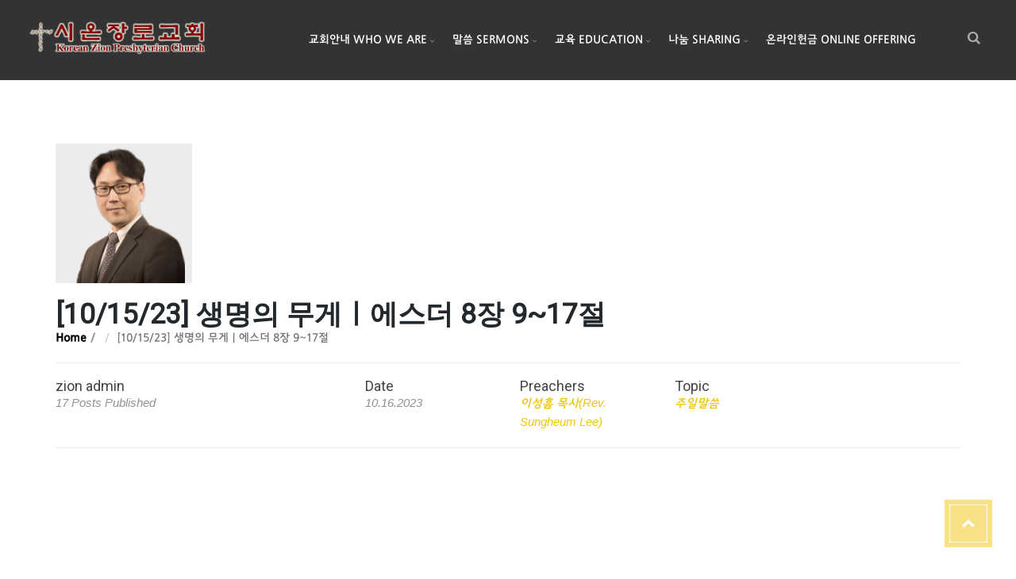

--- FILE ---
content_type: text/html; charset=UTF-8
request_url: https://thezion.org/sermon/10-15-23-%EC%83%9D%EB%AA%85%EC%9D%98-%EB%AC%B4%EA%B2%8C%E3%85%A3%EC%97%90%EC%8A%A4%EB%8D%94-8%EC%9E%A5-917%EC%A0%88/
body_size: 16805
content:
<!DOCTYPE html>
<html lang="en">

<head>
    <meta charset="UTF-8">
    <meta name="viewport" content="width=device-width, initial-scale=1">
    <link rel="profile" href="http://gmpg.org/xfn/11">
    <link rel="pingback" href="https://thezion.org/xmlrpc.php">
        <title>[10/15/23] 생명의 무게ㅣ에스더 8장 9~17절 &#8211; 시온장로교회 Korean Zion Presbyterian Church</title>
<meta name='robots' content='max-image-preview:large' />
<link rel='dns-prefetch' href='//fonts.googleapis.com' />
<link rel='dns-prefetch' href='//netdna.bootstrapcdn.com' />
<link rel='preconnect' href='https://fonts.gstatic.com' crossorigin />
<link rel="alternate" type="application/rss+xml" title="시온장로교회 Korean Zion Presbyterian Church &raquo; Feed" href="https://thezion.org/feed/" />
<link rel="alternate" type="text/calendar" title="시온장로교회 Korean Zion Presbyterian Church &raquo; iCal Feed" href="https://thezion.org/events/?ical=1" />
<link rel="alternate" title="oEmbed (JSON)" type="application/json+oembed" href="https://thezion.org/wp-json/oembed/1.0/embed?url=https%3A%2F%2Fthezion.org%2Fsermon%2F10-15-23-%25ec%2583%259d%25eb%25aa%2585%25ec%259d%2598-%25eb%25ac%25b4%25ea%25b2%258c%25e3%2585%25a3%25ec%2597%2590%25ec%258a%25a4%25eb%258d%2594-8%25ec%259e%25a5-917%25ec%25a0%2588%2F" />
<link rel="alternate" title="oEmbed (XML)" type="text/xml+oembed" href="https://thezion.org/wp-json/oembed/1.0/embed?url=https%3A%2F%2Fthezion.org%2Fsermon%2F10-15-23-%25ec%2583%259d%25eb%25aa%2585%25ec%259d%2598-%25eb%25ac%25b4%25ea%25b2%258c%25e3%2585%25a3%25ec%2597%2590%25ec%258a%25a4%25eb%258d%2594-8%25ec%259e%25a5-917%25ec%25a0%2588%2F&#038;format=xml" />
<style id='wp-img-auto-sizes-contain-inline-css' type='text/css'>
img:is([sizes=auto i],[sizes^="auto," i]){contain-intrinsic-size:3000px 1500px}
/*# sourceURL=wp-img-auto-sizes-contain-inline-css */
</style>
<link rel='stylesheet' id='js_composer_front-css' href='https://thezion.org/wp-content/plugins/js_composer/assets/css/js_composer.min.css?ver=7.6' type='text/css' media='all' />
<style id='wp-emoji-styles-inline-css' type='text/css'>

	img.wp-smiley, img.emoji {
		display: inline !important;
		border: none !important;
		box-shadow: none !important;
		height: 1em !important;
		width: 1em !important;
		margin: 0 0.07em !important;
		vertical-align: -0.1em !important;
		background: none !important;
		padding: 0 !important;
	}
/*# sourceURL=wp-emoji-styles-inline-css */
</style>
<link rel='stylesheet' id='wp-block-library-css' href='https://thezion.org/wp-includes/css/dist/block-library/style.min.css?ver=6.9' type='text/css' media='all' />
<link rel='stylesheet' id='wc-blocks-style-css' href='https://thezion.org/wp-content/plugins/woocommerce/assets/client/blocks/wc-blocks.css?ver=wc-10.4.3' type='text/css' media='all' />
<style id='global-styles-inline-css' type='text/css'>
:root{--wp--preset--aspect-ratio--square: 1;--wp--preset--aspect-ratio--4-3: 4/3;--wp--preset--aspect-ratio--3-4: 3/4;--wp--preset--aspect-ratio--3-2: 3/2;--wp--preset--aspect-ratio--2-3: 2/3;--wp--preset--aspect-ratio--16-9: 16/9;--wp--preset--aspect-ratio--9-16: 9/16;--wp--preset--color--black: #000000;--wp--preset--color--cyan-bluish-gray: #abb8c3;--wp--preset--color--white: #ffffff;--wp--preset--color--pale-pink: #f78da7;--wp--preset--color--vivid-red: #cf2e2e;--wp--preset--color--luminous-vivid-orange: #ff6900;--wp--preset--color--luminous-vivid-amber: #fcb900;--wp--preset--color--light-green-cyan: #7bdcb5;--wp--preset--color--vivid-green-cyan: #00d084;--wp--preset--color--pale-cyan-blue: #8ed1fc;--wp--preset--color--vivid-cyan-blue: #0693e3;--wp--preset--color--vivid-purple: #9b51e0;--wp--preset--gradient--vivid-cyan-blue-to-vivid-purple: linear-gradient(135deg,rgb(6,147,227) 0%,rgb(155,81,224) 100%);--wp--preset--gradient--light-green-cyan-to-vivid-green-cyan: linear-gradient(135deg,rgb(122,220,180) 0%,rgb(0,208,130) 100%);--wp--preset--gradient--luminous-vivid-amber-to-luminous-vivid-orange: linear-gradient(135deg,rgb(252,185,0) 0%,rgb(255,105,0) 100%);--wp--preset--gradient--luminous-vivid-orange-to-vivid-red: linear-gradient(135deg,rgb(255,105,0) 0%,rgb(207,46,46) 100%);--wp--preset--gradient--very-light-gray-to-cyan-bluish-gray: linear-gradient(135deg,rgb(238,238,238) 0%,rgb(169,184,195) 100%);--wp--preset--gradient--cool-to-warm-spectrum: linear-gradient(135deg,rgb(74,234,220) 0%,rgb(151,120,209) 20%,rgb(207,42,186) 40%,rgb(238,44,130) 60%,rgb(251,105,98) 80%,rgb(254,248,76) 100%);--wp--preset--gradient--blush-light-purple: linear-gradient(135deg,rgb(255,206,236) 0%,rgb(152,150,240) 100%);--wp--preset--gradient--blush-bordeaux: linear-gradient(135deg,rgb(254,205,165) 0%,rgb(254,45,45) 50%,rgb(107,0,62) 100%);--wp--preset--gradient--luminous-dusk: linear-gradient(135deg,rgb(255,203,112) 0%,rgb(199,81,192) 50%,rgb(65,88,208) 100%);--wp--preset--gradient--pale-ocean: linear-gradient(135deg,rgb(255,245,203) 0%,rgb(182,227,212) 50%,rgb(51,167,181) 100%);--wp--preset--gradient--electric-grass: linear-gradient(135deg,rgb(202,248,128) 0%,rgb(113,206,126) 100%);--wp--preset--gradient--midnight: linear-gradient(135deg,rgb(2,3,129) 0%,rgb(40,116,252) 100%);--wp--preset--font-size--small: 13px;--wp--preset--font-size--medium: 20px;--wp--preset--font-size--large: 36px;--wp--preset--font-size--x-large: 42px;--wp--preset--spacing--20: 0.44rem;--wp--preset--spacing--30: 0.67rem;--wp--preset--spacing--40: 1rem;--wp--preset--spacing--50: 1.5rem;--wp--preset--spacing--60: 2.25rem;--wp--preset--spacing--70: 3.38rem;--wp--preset--spacing--80: 5.06rem;--wp--preset--shadow--natural: 6px 6px 9px rgba(0, 0, 0, 0.2);--wp--preset--shadow--deep: 12px 12px 50px rgba(0, 0, 0, 0.4);--wp--preset--shadow--sharp: 6px 6px 0px rgba(0, 0, 0, 0.2);--wp--preset--shadow--outlined: 6px 6px 0px -3px rgb(255, 255, 255), 6px 6px rgb(0, 0, 0);--wp--preset--shadow--crisp: 6px 6px 0px rgb(0, 0, 0);}:where(.is-layout-flex){gap: 0.5em;}:where(.is-layout-grid){gap: 0.5em;}body .is-layout-flex{display: flex;}.is-layout-flex{flex-wrap: wrap;align-items: center;}.is-layout-flex > :is(*, div){margin: 0;}body .is-layout-grid{display: grid;}.is-layout-grid > :is(*, div){margin: 0;}:where(.wp-block-columns.is-layout-flex){gap: 2em;}:where(.wp-block-columns.is-layout-grid){gap: 2em;}:where(.wp-block-post-template.is-layout-flex){gap: 1.25em;}:where(.wp-block-post-template.is-layout-grid){gap: 1.25em;}.has-black-color{color: var(--wp--preset--color--black) !important;}.has-cyan-bluish-gray-color{color: var(--wp--preset--color--cyan-bluish-gray) !important;}.has-white-color{color: var(--wp--preset--color--white) !important;}.has-pale-pink-color{color: var(--wp--preset--color--pale-pink) !important;}.has-vivid-red-color{color: var(--wp--preset--color--vivid-red) !important;}.has-luminous-vivid-orange-color{color: var(--wp--preset--color--luminous-vivid-orange) !important;}.has-luminous-vivid-amber-color{color: var(--wp--preset--color--luminous-vivid-amber) !important;}.has-light-green-cyan-color{color: var(--wp--preset--color--light-green-cyan) !important;}.has-vivid-green-cyan-color{color: var(--wp--preset--color--vivid-green-cyan) !important;}.has-pale-cyan-blue-color{color: var(--wp--preset--color--pale-cyan-blue) !important;}.has-vivid-cyan-blue-color{color: var(--wp--preset--color--vivid-cyan-blue) !important;}.has-vivid-purple-color{color: var(--wp--preset--color--vivid-purple) !important;}.has-black-background-color{background-color: var(--wp--preset--color--black) !important;}.has-cyan-bluish-gray-background-color{background-color: var(--wp--preset--color--cyan-bluish-gray) !important;}.has-white-background-color{background-color: var(--wp--preset--color--white) !important;}.has-pale-pink-background-color{background-color: var(--wp--preset--color--pale-pink) !important;}.has-vivid-red-background-color{background-color: var(--wp--preset--color--vivid-red) !important;}.has-luminous-vivid-orange-background-color{background-color: var(--wp--preset--color--luminous-vivid-orange) !important;}.has-luminous-vivid-amber-background-color{background-color: var(--wp--preset--color--luminous-vivid-amber) !important;}.has-light-green-cyan-background-color{background-color: var(--wp--preset--color--light-green-cyan) !important;}.has-vivid-green-cyan-background-color{background-color: var(--wp--preset--color--vivid-green-cyan) !important;}.has-pale-cyan-blue-background-color{background-color: var(--wp--preset--color--pale-cyan-blue) !important;}.has-vivid-cyan-blue-background-color{background-color: var(--wp--preset--color--vivid-cyan-blue) !important;}.has-vivid-purple-background-color{background-color: var(--wp--preset--color--vivid-purple) !important;}.has-black-border-color{border-color: var(--wp--preset--color--black) !important;}.has-cyan-bluish-gray-border-color{border-color: var(--wp--preset--color--cyan-bluish-gray) !important;}.has-white-border-color{border-color: var(--wp--preset--color--white) !important;}.has-pale-pink-border-color{border-color: var(--wp--preset--color--pale-pink) !important;}.has-vivid-red-border-color{border-color: var(--wp--preset--color--vivid-red) !important;}.has-luminous-vivid-orange-border-color{border-color: var(--wp--preset--color--luminous-vivid-orange) !important;}.has-luminous-vivid-amber-border-color{border-color: var(--wp--preset--color--luminous-vivid-amber) !important;}.has-light-green-cyan-border-color{border-color: var(--wp--preset--color--light-green-cyan) !important;}.has-vivid-green-cyan-border-color{border-color: var(--wp--preset--color--vivid-green-cyan) !important;}.has-pale-cyan-blue-border-color{border-color: var(--wp--preset--color--pale-cyan-blue) !important;}.has-vivid-cyan-blue-border-color{border-color: var(--wp--preset--color--vivid-cyan-blue) !important;}.has-vivid-purple-border-color{border-color: var(--wp--preset--color--vivid-purple) !important;}.has-vivid-cyan-blue-to-vivid-purple-gradient-background{background: var(--wp--preset--gradient--vivid-cyan-blue-to-vivid-purple) !important;}.has-light-green-cyan-to-vivid-green-cyan-gradient-background{background: var(--wp--preset--gradient--light-green-cyan-to-vivid-green-cyan) !important;}.has-luminous-vivid-amber-to-luminous-vivid-orange-gradient-background{background: var(--wp--preset--gradient--luminous-vivid-amber-to-luminous-vivid-orange) !important;}.has-luminous-vivid-orange-to-vivid-red-gradient-background{background: var(--wp--preset--gradient--luminous-vivid-orange-to-vivid-red) !important;}.has-very-light-gray-to-cyan-bluish-gray-gradient-background{background: var(--wp--preset--gradient--very-light-gray-to-cyan-bluish-gray) !important;}.has-cool-to-warm-spectrum-gradient-background{background: var(--wp--preset--gradient--cool-to-warm-spectrum) !important;}.has-blush-light-purple-gradient-background{background: var(--wp--preset--gradient--blush-light-purple) !important;}.has-blush-bordeaux-gradient-background{background: var(--wp--preset--gradient--blush-bordeaux) !important;}.has-luminous-dusk-gradient-background{background: var(--wp--preset--gradient--luminous-dusk) !important;}.has-pale-ocean-gradient-background{background: var(--wp--preset--gradient--pale-ocean) !important;}.has-electric-grass-gradient-background{background: var(--wp--preset--gradient--electric-grass) !important;}.has-midnight-gradient-background{background: var(--wp--preset--gradient--midnight) !important;}.has-small-font-size{font-size: var(--wp--preset--font-size--small) !important;}.has-medium-font-size{font-size: var(--wp--preset--font-size--medium) !important;}.has-large-font-size{font-size: var(--wp--preset--font-size--large) !important;}.has-x-large-font-size{font-size: var(--wp--preset--font-size--x-large) !important;}
/*# sourceURL=global-styles-inline-css */
</style>

<style id='classic-theme-styles-inline-css' type='text/css'>
/*! This file is auto-generated */
.wp-block-button__link{color:#fff;background-color:#32373c;border-radius:9999px;box-shadow:none;text-decoration:none;padding:calc(.667em + 2px) calc(1.333em + 2px);font-size:1.125em}.wp-block-file__button{background:#32373c;color:#fff;text-decoration:none}
/*# sourceURL=/wp-includes/css/classic-themes.min.css */
</style>
<link rel='stylesheet' id='font-awesome-css' href='https://thezion.org/wp-content/plugins/contact-widgets/assets/css/font-awesome.min.css?ver=4.7.0' type='text/css' media='all' />
<link rel='stylesheet' id='contact-form-7-css' href='https://thezion.org/wp-content/plugins/contact-form-7/includes/css/styles.css?ver=6.1.4' type='text/css' media='all' />
<link rel='stylesheet' id='essential-grid-plugin-settings-css' href='https://thezion.org/wp-content/plugins/essential-grid/public/assets/css/settings.css?ver=2.3.2' type='text/css' media='all' />
<link rel='stylesheet' id='tp-open-sans-css' href='https://fonts.googleapis.com/css?family=Open+Sans%3A300%2C400%2C600%2C700%2C800&#038;ver=6.9' type='text/css' media='all' />
<link rel='stylesheet' id='tp-raleway-css' href='https://fonts.googleapis.com/css?family=Raleway%3A100%2C200%2C300%2C400%2C500%2C600%2C700%2C800%2C900&#038;ver=6.9' type='text/css' media='all' />
<link rel='stylesheet' id='tp-droid-serif-css' href='https://fonts.googleapis.com/css?family=Droid+Serif%3A400%2C700&#038;ver=6.9' type='text/css' media='all' />
<link rel='stylesheet' id='tp-fontello-css' href='https://thezion.org/wp-content/plugins/essential-grid/public/assets/font/fontello/css/fontello.css?ver=2.3.2' type='text/css' media='all' />
<link rel='stylesheet' id='finalTilesGallery_stylesheet-css' href='https://thezion.org/wp-content/plugins/final-tiles-gallery/scripts/ftg.css?ver=3.1.29' type='text/css' media='all' />
<link rel='stylesheet' id='fontawesome_stylesheet-css' href='//netdna.bootstrapcdn.com/font-awesome/4.1.0/css/font-awesome.css?ver=6.9' type='text/css' media='all' />
<link rel='stylesheet' id='style-shortcodes-inc-css' href='https://thezion.org/wp-content/plugins/modeltheme-framework/inc/shortcodes/shortcodes.css?ver=6.9' type='text/css' media='all' />
<link rel='stylesheet' id='uaf_client_css-css' href='https://thezion.org/wp-content/uploads/useanyfont/uaf.css?ver=1765423500' type='text/css' media='all' />
<link rel='stylesheet' id='woocommerce-layout-css' href='https://thezion.org/wp-content/plugins/woocommerce/assets/css/woocommerce-layout.css?ver=10.4.3' type='text/css' media='all' />
<link rel='stylesheet' id='woocommerce-smallscreen-css' href='https://thezion.org/wp-content/plugins/woocommerce/assets/css/woocommerce-smallscreen.css?ver=10.4.3' type='text/css' media='only screen and (max-width: 768px)' />
<link rel='stylesheet' id='woocommerce-general-css' href='https://thezion.org/wp-content/plugins/woocommerce/assets/css/woocommerce.css?ver=10.4.3' type='text/css' media='all' />
<style id='woocommerce-inline-inline-css' type='text/css'>
.woocommerce form .form-row .required { visibility: visible; }
/*# sourceURL=woocommerce-inline-inline-css */
</style>
<link rel='stylesheet' id='exodoswp-responsive-css' href='https://thezion.org/wp-content/themes/exodoswp.dis/css/responsive.css?ver=6.9' type='text/css' media='all' />
<link rel='stylesheet' id='exodoswp-media-screens-css' href='https://thezion.org/wp-content/themes/exodoswp.dis/css/media-screens.css?ver=6.9' type='text/css' media='all' />
<link rel='stylesheet' id='owl-carousel-css' href='https://thezion.org/wp-content/themes/exodoswp.dis/css/owl.carousel.css?ver=6.9' type='text/css' media='all' />
<link rel='stylesheet' id='owl-theme-css' href='https://thezion.org/wp-content/themes/exodoswp.dis/css/owl.theme.css?ver=6.9' type='text/css' media='all' />
<link rel='stylesheet' id='animate-css' href='https://thezion.org/wp-content/themes/exodoswp.dis/css/animate.css?ver=6.9' type='text/css' media='all' />
<link rel='stylesheet' id='exodoswp-style-css' href='https://thezion.org/wp-content/themes/exodoswp.dis/css/styles.css?ver=6.9' type='text/css' media='all' />
<link rel='stylesheet' id='exodoswp-header-style-css' href='https://thezion.org/wp-content/themes/exodoswp.dis/css/styles-headers.css?ver=6.9' type='text/css' media='all' />
<link rel='stylesheet' id='exodoswp-footer-style-css' href='https://thezion.org/wp-content/themes/exodoswp.dis/css/styles-footer.css?ver=6.9' type='text/css' media='all' />
<link rel='stylesheet' id='exodoswp-main-style-css' href='https://thezion.org/wp-content/themes/exodoswp.dis/style.css?ver=6.9' type='text/css' media='all' />
<link rel='stylesheet' id='sidebarEffects-css' href='https://thezion.org/wp-content/themes/exodoswp.dis/css/sidebarEffects.css?ver=6.9' type='text/css' media='all' />
<link rel='stylesheet' id='loaders-css' href='https://thezion.org/wp-content/themes/exodoswp.dis/css/loaders.css?ver=6.9' type='text/css' media='all' />
<link rel='stylesheet' id='simple-line-icons-css' href='https://thezion.org/wp-content/themes/exodoswp.dis/css/simple-line-icons.css?ver=6.9' type='text/css' media='all' />
<link rel='stylesheet' id='js_composer-css' href='https://thezion.org/wp-content/themes/exodoswp.dis/css/js_composer.css?ver=6.9' type='text/css' media='all' />
<link rel='stylesheet' id='exodoswp-gutenberg-frontend-css' href='https://thezion.org/wp-content/themes/exodoswp.dis/css/gutenberg-frontend.css?ver=6.9' type='text/css' media='all' />
<link rel='stylesheet' id='exodoswp-fonts-css' href='//fonts.googleapis.com/css?family=Cabin+Sketch%3Aregular%2C700%2Clatin&#038;ver=1.0.0' type='text/css' media='all' />
<link rel='stylesheet' id='exodoswp-custom-style-css' href='https://thezion.org/wp-content/themes/exodoswp.dis/css/custom-editor-style.css?ver=6.9' type='text/css' media='all' />
<style id='exodoswp-custom-style-inline-css' type='text/css'>
#header{margin: 0 auto;}.is_header_semitransparent .navbar-default {background: rgba(, , , ) none repeat scroll 0 0;}.is_header_semitransparent .sticky-wrapper.is-sticky .navbar-default {background: rgba(, , , ) none repeat scroll 0 0;}.back-to-top {background: #f1c40f url(https://thezion.org/wp-content/themes/exodoswp.dis/images/mt-to-top-arrow.svg) no-repeat center center;}#navbar .menu-item > a{border-radius: 5;-webkit-border-radius: 5;-moz-border-radius: 5;-ms-border-radius: 5;}.breadcrumb a::after {content: "/";}.logo img,.navbar-header .logo img {max-width: 226px;}::selection{color: #FFFFFF;background: #CAA40B;}::-moz-selection { /* Code for Firefox */color: #FFFFFF;background: #CAA40B;}a{color: #e74c3c;}a:focus,a:visited,a:hover{color: #c0392b;}/*------------------------------------------------------------------COLOR------------------------------------------------------------------*/a, a:hover, a:focus,span.amount,.widget_popular_recent_tabs .nav-tabs li.active a,.widget_product_categories .cat-item:hover,.widget_product_categories .cat-item a:hover,.widget_archive li:hover,.widget_archive li a:hover,.widget_categories .cat-item:hover,.widget_categories li a:hover,.pricing-table.recomended .button.solid-button, .pricing-table .table-content:hover .button.solid-button,.pricing-table.Recommended .button.solid-button, .pricing-table.recommended .button.solid-button, #sync2 .owl-item.synced .post_slider_title,#sync2 .owl-item:hover .post_slider_title,#sync2 .owl-item:active .post_slider_title,.pricing-table.recomended .button.solid-button, .pricing-table .table-content:hover .button.solid-button,.testimonial-author,.testimonials-container blockquote::before,.testimonials-container blockquote::after,.post-author > a,h2 span,label.error,.author-name,.prev-next-post a:hover,.prev-text,.wpb_button.btn-filled:hover,.next-text,.social ul li a:hover i,.wpcf7-form span.wpcf7-not-valid-tip,.text-dark .statistics .stats-head *,.wpb_button.btn-filled,footer ul.menu li.menu-item a:hover,.widget_meta a:hover,.widget_pages a:hover,.sticky_post i,.simple_sermon_content_top h4,.woocommerce .star-rating span::before,.widget_recent_entries_with_thumbnail li:hover a,.widget_recent_entries li a:hover,.sidebar-content .widget_nav_menu li a:hover{color: #F1C40F; /*Color: Main blue*/}/*------------------------------------------------------------------BACKGROUND + BACKGROUND-COLOR------------------------------------------------------------------*/.cbp_tmtimeline > li .cbp_tmicon,#navbar ul.menu > .menu-item > a::before,.tagcloud > a:hover,.modeltheme-icon-search,.wpb_button::after,.rotate45,.latest-posts .post-date-day,.latest-posts h3, .latest-tweets h3, .latest-videos h3,.button.solid-button, button.vc_btn,.pricing-table.recomended .table-content, .pricing-table .table-content:hover,.pricing-table.Recommended .table-content, .pricing-table.recommended .table-content, .pricing-table.recomended .table-content, .pricing-table .table-content:hover,.block-triangle,.owl-theme .owl-controls .owl-page span,body .vc_btn.vc_btn-blue, body a.vc_btn.vc_btn-blue, body button.vc_btn.vc_btn-blue,.pagination .page-numbers.current,.pagination .page-numbers:hover,#subscribe > button[type='submit'],.social-sharer > li:hover,.prev-next-post a:hover .rotate45,.masonry_banner.default-skin,.form-submit input,.member-header::before, .member-header::after,.member-footer .social::before, .member-footer .social::after,.subscribe > button[type='submit'],.no-results input[type='submit'],h3#reply-title::after,.newspaper-info,.categories_shortcode .owl-controls .owl-buttons i:hover,.widget-title:after,h2.heading-bottom:after,.wpb_content_element .wpb_accordion_wrapper .wpb_accordion_header.ui-state-active,#primary .main-content ul li:not(.rotate45)::before,.wpcf7-form .wpcf7-submit,ul.ecs-event-list li span,#contact_form2 .solid-button.button,.details-container > div.details-item .amount, .details-container > div.details-item ins,.modeltheme-search .search-submit,.pricing-table.recommended .table-content .title-pricing,.pricing-table .table-content:hover .title-pricing,.pricing-table.recommended .button.solid-button,#navbar ul.sub-menu li a:hover,.list-view .post-details .post-excerpt .more-link,.pricing-table .table-content:hover .button.solid-button,footer .footer-top .menu .menu-item a::before,.comment-navigation .nav-previous > a, .comment-navigation .nav-next > a,.modeltheme-pagination.pagination .page-numbers.current,.search-form input[type="submit"],.share-social-links li:hover a,.author-bio,.woocommerce #respond input#submit, .woocommerce a.button, .woocommerce button.button, .woocommerce input.button,.post-password-form input[type='submit'] {background: #F1C40F;}.woocommerce #respond input#submit:hover, .woocommerce a.button:hover, .woocommerce button.button:hover, .woocommerce input.button:hover,.modeltheme-search.modeltheme-search-open .modeltheme-icon-search, .no-js .modeltheme-search .modeltheme-icon-search,.modeltheme-icon-search:hover,.latest-posts .post-date-month,.button.solid-button:hover,body .vc_btn.vc_btn-blue:hover, body a.vc_btn.vc_btn-blue:hover, .single-post-tags > a:hover,body button.vc_btn.vc_btn-blue:hover,.search-form input[type="submit"]:hover,#contact_form2 .solid-button.button:hover,.subscribe > button[type='submit']:hover,.no-results input[type='submit']:hover,ul.ecs-event-list li span:hover,.pricing-table.recommended .table-content .price_circle,.pricing-table .table-content:hover .price_circle,#modal-search-form .modal-content input.search-input,.wpcf7-form .wpcf7-submit:hover,.form-submit input:hover,.pricing-table.recommended .button.solid-button:hover,.comment-navigation .nav-previous > a:hover, .comment-navigation .nav-next > a:hover,.list-view .post-details .post-excerpt .more-link:hover,.pricing-table .table-content:hover .button.solid-button:hover,.post-password-form input[type='submit']:hover {background: #CAA40B;}.tagcloud > a:hover{background: #CAA40B !important;}.flickr_badge_image a::after,.thumbnail-overlay,.portfolio-hover,.pastor-image-content .details-holder,.item-description .holder-top,blockquote::before {background: .95;}/*------------------------------------------------------------------BORDER-COLOR------------------------------------------------------------------*/.comment-form input, .comment-form textarea,.author-bio,blockquote,.widget_popular_recent_tabs .nav-tabs > li.active,body .left-border, body .right-border,body .member-header,body .member-footer .social,body .button[type='submit'],.navbar ul li ul.sub-menu,.wpb_content_element .wpb_tabs_nav li.ui-tabs-active,#contact-us .form-control:focus,.sale_banner_holder:hover,.testimonial-img,.wpcf7-form input:focus, .fixed-search-inside .search-input,.wpcf7-form textarea:focus,.header_search_form{border-color: #F1C40F; /*Color: Main blue */}
/*# sourceURL=exodoswp-custom-style-inline-css */
</style>
<link rel='stylesheet' id='gem-base-css' href='https://thezion.org/wp-content/plugins/godaddy-email-marketing-sign-up-forms/css/gem.min.css?ver=1.4.2' type='text/css' media='all' />
<link rel="preload" as="style" href="https://fonts.googleapis.com/css?family=Lato:300%7CRoboto&#038;display=swap&#038;ver=1738166198" /><link rel="stylesheet" href="https://fonts.googleapis.com/css?family=Lato:300%7CRoboto&#038;display=swap&#038;ver=1738166198" media="print" onload="this.media='all'"><noscript><link rel="stylesheet" href="https://fonts.googleapis.com/css?family=Lato:300%7CRoboto&#038;display=swap&#038;ver=1738166198" /></noscript><link rel='stylesheet' id='rocket-font-css' href='//fonts.googleapis.com/earlyaccess/jejugothic.css?ver=6.9' type='text/css' media='all' />
<link rel='stylesheet' id='rocket-font-css-css' href='https://thezion.org/wp-content/plugins/rocket-font/assets/css/thezion-org_rocketfont.min.css?ver=1565701162' type='text/css' media='all' />
<script type="text/javascript" src="https://thezion.org/wp-includes/js/jquery/jquery.min.js?ver=3.7.1" id="jquery-core-js"></script>
<script type="text/javascript" src="https://thezion.org/wp-includes/js/jquery/jquery-migrate.min.js?ver=3.4.1" id="jquery-migrate-js"></script>
<script type="text/javascript" src="//thezion.org/wp-content/plugins/revslider/sr6/assets/js/rbtools.min.js?ver=6.7.11" async id="tp-tools-js"></script>
<script type="text/javascript" src="//thezion.org/wp-content/plugins/revslider/sr6/assets/js/rs6.min.js?ver=6.7.11" async id="revmin-js"></script>
<script type="text/javascript" src="https://thezion.org/wp-content/plugins/woocommerce/assets/js/jquery-blockui/jquery.blockUI.min.js?ver=2.7.0-wc.10.4.3" id="wc-jquery-blockui-js" data-wp-strategy="defer"></script>
<script type="text/javascript" id="wc-add-to-cart-js-extra">
/* <![CDATA[ */
var wc_add_to_cart_params = {"ajax_url":"/wp-admin/admin-ajax.php","wc_ajax_url":"/?wc-ajax=%%endpoint%%","i18n_view_cart":"View cart","cart_url":"https://thezion.org","is_cart":"","cart_redirect_after_add":"no"};
//# sourceURL=wc-add-to-cart-js-extra
/* ]]> */
</script>
<script type="text/javascript" src="https://thezion.org/wp-content/plugins/woocommerce/assets/js/frontend/add-to-cart.min.js?ver=10.4.3" id="wc-add-to-cart-js" data-wp-strategy="defer"></script>
<script type="text/javascript" src="https://thezion.org/wp-content/plugins/woocommerce/assets/js/js-cookie/js.cookie.min.js?ver=2.1.4-wc.10.4.3" id="wc-js-cookie-js" defer="defer" data-wp-strategy="defer"></script>
<script type="text/javascript" id="woocommerce-js-extra">
/* <![CDATA[ */
var woocommerce_params = {"ajax_url":"/wp-admin/admin-ajax.php","wc_ajax_url":"/?wc-ajax=%%endpoint%%","i18n_password_show":"Show password","i18n_password_hide":"Hide password"};
//# sourceURL=woocommerce-js-extra
/* ]]> */
</script>
<script type="text/javascript" src="https://thezion.org/wp-content/plugins/woocommerce/assets/js/frontend/woocommerce.min.js?ver=10.4.3" id="woocommerce-js" defer="defer" data-wp-strategy="defer"></script>
<script type="text/javascript" src="https://thezion.org/wp-content/plugins/js_composer/assets/js/vendors/woocommerce-add-to-cart.js?ver=7.6" id="vc_woocommerce-add-to-cart-js-js"></script>
<script type="text/javascript" src="https://thezion.org/wp-content/themes/exodoswp.dis/js/skip-link-focus-fix.js?ver=6.9" id="skip-link-focus-fix-js"></script>
<script type="text/javascript" src="https://thezion.org/wp-content/themes/exodoswp.dis/js/love-it.js?ver=6.9" id="love-it-js"></script>
<script></script><link rel="https://api.w.org/" href="https://thezion.org/wp-json/" /><link rel="EditURI" type="application/rsd+xml" title="RSD" href="https://thezion.org/xmlrpc.php?rsd" />
<meta name="generator" content="WordPress 6.9" />
<meta name="generator" content="WooCommerce 10.4.3" />
<link rel="canonical" href="https://thezion.org/sermon/10-15-23-%ec%83%9d%eb%aa%85%ec%9d%98-%eb%ac%b4%ea%b2%8c%e3%85%a3%ec%97%90%ec%8a%a4%eb%8d%94-8%ec%9e%a5-917%ec%a0%88/" />
<link rel='shortlink' href='https://thezion.org/?p=14822' />
<meta name="generator" content="Redux 4.5.10" />	<link rel="preconnect" href="https://fonts.googleapis.com">
	<link rel="preconnect" href="https://fonts.gstatic.com">
	<!--[if IE 9]> <script>var _gambitParallaxIE9 = true;</script> <![endif]--><meta name="tec-api-version" content="v1"><meta name="tec-api-origin" content="https://thezion.org"><link rel="alternate" href="https://thezion.org/wp-json/tribe/events/v1/" />	<noscript><style>.woocommerce-product-gallery{ opacity: 1 !important; }</style></noscript>
	<meta name="generator" content="Powered by WPBakery Page Builder - drag and drop page builder for WordPress."/>
<meta name="generator" content="Powered by Slider Revolution 6.7.11 - responsive, Mobile-Friendly Slider Plugin for WordPress with comfortable drag and drop interface." />
<style type="text/css">.saboxplugin-wrap{-webkit-box-sizing:border-box;-moz-box-sizing:border-box;-ms-box-sizing:border-box;box-sizing:border-box;border:1px solid #eee;width:100%;clear:both;display:block;overflow:hidden;word-wrap:break-word;position:relative}.saboxplugin-wrap .saboxplugin-gravatar{float:left;padding:0 20px 20px 20px}.saboxplugin-wrap .saboxplugin-gravatar img{max-width:100px;height:auto;border-radius:0;}.saboxplugin-wrap .saboxplugin-authorname{font-size:18px;line-height:1;margin:20px 0 0 20px;display:block}.saboxplugin-wrap .saboxplugin-authorname a{text-decoration:none}.saboxplugin-wrap .saboxplugin-authorname a:focus{outline:0}.saboxplugin-wrap .saboxplugin-desc{display:block;margin:5px 20px}.saboxplugin-wrap .saboxplugin-desc a{text-decoration:underline}.saboxplugin-wrap .saboxplugin-desc p{margin:5px 0 12px}.saboxplugin-wrap .saboxplugin-web{margin:0 20px 15px;text-align:left}.saboxplugin-wrap .sab-web-position{text-align:right}.saboxplugin-wrap .saboxplugin-web a{color:#ccc;text-decoration:none}.saboxplugin-wrap .saboxplugin-socials{position:relative;display:block;background:#fcfcfc;padding:5px;border-top:1px solid #eee}.saboxplugin-wrap .saboxplugin-socials a svg{width:20px;height:20px}.saboxplugin-wrap .saboxplugin-socials a svg .st2{fill:#fff; transform-origin:center center;}.saboxplugin-wrap .saboxplugin-socials a svg .st1{fill:rgba(0,0,0,.3)}.saboxplugin-wrap .saboxplugin-socials a:hover{opacity:.8;-webkit-transition:opacity .4s;-moz-transition:opacity .4s;-o-transition:opacity .4s;transition:opacity .4s;box-shadow:none!important;-webkit-box-shadow:none!important}.saboxplugin-wrap .saboxplugin-socials .saboxplugin-icon-color{box-shadow:none;padding:0;border:0;-webkit-transition:opacity .4s;-moz-transition:opacity .4s;-o-transition:opacity .4s;transition:opacity .4s;display:inline-block;color:#fff;font-size:0;text-decoration:inherit;margin:5px;-webkit-border-radius:0;-moz-border-radius:0;-ms-border-radius:0;-o-border-radius:0;border-radius:0;overflow:hidden}.saboxplugin-wrap .saboxplugin-socials .saboxplugin-icon-grey{text-decoration:inherit;box-shadow:none;position:relative;display:-moz-inline-stack;display:inline-block;vertical-align:middle;zoom:1;margin:10px 5px;color:#444;fill:#444}.clearfix:after,.clearfix:before{content:' ';display:table;line-height:0;clear:both}.ie7 .clearfix{zoom:1}.saboxplugin-socials.sabox-colored .saboxplugin-icon-color .sab-twitch{border-color:#38245c}.saboxplugin-socials.sabox-colored .saboxplugin-icon-color .sab-behance{border-color:#003eb0}.saboxplugin-socials.sabox-colored .saboxplugin-icon-color .sab-deviantart{border-color:#036824}.saboxplugin-socials.sabox-colored .saboxplugin-icon-color .sab-digg{border-color:#00327c}.saboxplugin-socials.sabox-colored .saboxplugin-icon-color .sab-dribbble{border-color:#ba1655}.saboxplugin-socials.sabox-colored .saboxplugin-icon-color .sab-facebook{border-color:#1e2e4f}.saboxplugin-socials.sabox-colored .saboxplugin-icon-color .sab-flickr{border-color:#003576}.saboxplugin-socials.sabox-colored .saboxplugin-icon-color .sab-github{border-color:#264874}.saboxplugin-socials.sabox-colored .saboxplugin-icon-color .sab-google{border-color:#0b51c5}.saboxplugin-socials.sabox-colored .saboxplugin-icon-color .sab-html5{border-color:#902e13}.saboxplugin-socials.sabox-colored .saboxplugin-icon-color .sab-instagram{border-color:#1630aa}.saboxplugin-socials.sabox-colored .saboxplugin-icon-color .sab-linkedin{border-color:#00344f}.saboxplugin-socials.sabox-colored .saboxplugin-icon-color .sab-pinterest{border-color:#5b040e}.saboxplugin-socials.sabox-colored .saboxplugin-icon-color .sab-reddit{border-color:#992900}.saboxplugin-socials.sabox-colored .saboxplugin-icon-color .sab-rss{border-color:#a43b0a}.saboxplugin-socials.sabox-colored .saboxplugin-icon-color .sab-sharethis{border-color:#5d8420}.saboxplugin-socials.sabox-colored .saboxplugin-icon-color .sab-soundcloud{border-color:#995200}.saboxplugin-socials.sabox-colored .saboxplugin-icon-color .sab-spotify{border-color:#0f612c}.saboxplugin-socials.sabox-colored .saboxplugin-icon-color .sab-stackoverflow{border-color:#a95009}.saboxplugin-socials.sabox-colored .saboxplugin-icon-color .sab-steam{border-color:#006388}.saboxplugin-socials.sabox-colored .saboxplugin-icon-color .sab-user_email{border-color:#b84e05}.saboxplugin-socials.sabox-colored .saboxplugin-icon-color .sab-tumblr{border-color:#10151b}.saboxplugin-socials.sabox-colored .saboxplugin-icon-color .sab-twitter{border-color:#0967a0}.saboxplugin-socials.sabox-colored .saboxplugin-icon-color .sab-vimeo{border-color:#0d7091}.saboxplugin-socials.sabox-colored .saboxplugin-icon-color .sab-windows{border-color:#003f71}.saboxplugin-socials.sabox-colored .saboxplugin-icon-color .sab-whatsapp{border-color:#003f71}.saboxplugin-socials.sabox-colored .saboxplugin-icon-color .sab-wordpress{border-color:#0f3647}.saboxplugin-socials.sabox-colored .saboxplugin-icon-color .sab-yahoo{border-color:#14002d}.saboxplugin-socials.sabox-colored .saboxplugin-icon-color .sab-youtube{border-color:#900}.saboxplugin-socials.sabox-colored .saboxplugin-icon-color .sab-xing{border-color:#000202}.saboxplugin-socials.sabox-colored .saboxplugin-icon-color .sab-mixcloud{border-color:#2475a0}.saboxplugin-socials.sabox-colored .saboxplugin-icon-color .sab-vk{border-color:#243549}.saboxplugin-socials.sabox-colored .saboxplugin-icon-color .sab-medium{border-color:#00452c}.saboxplugin-socials.sabox-colored .saboxplugin-icon-color .sab-quora{border-color:#420e00}.saboxplugin-socials.sabox-colored .saboxplugin-icon-color .sab-meetup{border-color:#9b181c}.saboxplugin-socials.sabox-colored .saboxplugin-icon-color .sab-goodreads{border-color:#000}.saboxplugin-socials.sabox-colored .saboxplugin-icon-color .sab-snapchat{border-color:#999700}.saboxplugin-socials.sabox-colored .saboxplugin-icon-color .sab-500px{border-color:#00557f}.saboxplugin-socials.sabox-colored .saboxplugin-icon-color .sab-mastodont{border-color:#185886}.sabox-plus-item{margin-bottom:20px}@media screen and (max-width:480px){.saboxplugin-wrap{text-align:center}.saboxplugin-wrap .saboxplugin-gravatar{float:none;padding:20px 0;text-align:center;margin:0 auto;display:block}.saboxplugin-wrap .saboxplugin-gravatar img{float:none;display:inline-block;display:-moz-inline-stack;vertical-align:middle;zoom:1}.saboxplugin-wrap .saboxplugin-desc{margin:0 10px 20px;text-align:center}.saboxplugin-wrap .saboxplugin-authorname{text-align:center;margin:10px 0 20px}}body .saboxplugin-authorname a,body .saboxplugin-authorname a:hover{box-shadow:none;-webkit-box-shadow:none}a.sab-profile-edit{font-size:16px!important;line-height:1!important}.sab-edit-settings a,a.sab-profile-edit{color:#0073aa!important;box-shadow:none!important;-webkit-box-shadow:none!important}.sab-edit-settings{margin-right:15px;position:absolute;right:0;z-index:2;bottom:10px;line-height:20px}.sab-edit-settings i{margin-left:5px}.saboxplugin-socials{line-height:1!important}.rtl .saboxplugin-wrap .saboxplugin-gravatar{float:right}.rtl .saboxplugin-wrap .saboxplugin-authorname{display:flex;align-items:center}.rtl .saboxplugin-wrap .saboxplugin-authorname .sab-profile-edit{margin-right:10px}.rtl .sab-edit-settings{right:auto;left:0}img.sab-custom-avatar{max-width:75px;}.saboxplugin-wrap {margin-top:0px; margin-bottom:0px; padding: 0px 0px }.saboxplugin-wrap .saboxplugin-authorname {font-size:18px; line-height:25px;}.saboxplugin-wrap .saboxplugin-desc p, .saboxplugin-wrap .saboxplugin-desc {font-size:14px !important; line-height:21px !important;}.saboxplugin-wrap .saboxplugin-web {font-size:14px;}.saboxplugin-wrap .saboxplugin-socials a svg {width:18px;height:18px;}</style>		<script>
			jQuery(document).ready(function(){
				jQuery("body").css({"font-family":"Jeju Gothic"});
			});
		</script>
		<link rel="icon" href="https://thezion.org/wp-content/uploads/2025/01/cropped-Zion-Logo-32x32.png" sizes="32x32" />
<link rel="icon" href="https://thezion.org/wp-content/uploads/2025/01/cropped-Zion-Logo-192x192.png" sizes="192x192" />
<link rel="apple-touch-icon" href="https://thezion.org/wp-content/uploads/2025/01/cropped-Zion-Logo-180x180.png" />
<meta name="msapplication-TileImage" content="https://thezion.org/wp-content/uploads/2025/01/cropped-Zion-Logo-270x270.png" />
<script>function setREVStartSize(e){
			//window.requestAnimationFrame(function() {
				window.RSIW = window.RSIW===undefined ? window.innerWidth : window.RSIW;
				window.RSIH = window.RSIH===undefined ? window.innerHeight : window.RSIH;
				try {
					var pw = document.getElementById(e.c).parentNode.offsetWidth,
						newh;
					pw = pw===0 || isNaN(pw) || (e.l=="fullwidth" || e.layout=="fullwidth") ? window.RSIW : pw;
					e.tabw = e.tabw===undefined ? 0 : parseInt(e.tabw);
					e.thumbw = e.thumbw===undefined ? 0 : parseInt(e.thumbw);
					e.tabh = e.tabh===undefined ? 0 : parseInt(e.tabh);
					e.thumbh = e.thumbh===undefined ? 0 : parseInt(e.thumbh);
					e.tabhide = e.tabhide===undefined ? 0 : parseInt(e.tabhide);
					e.thumbhide = e.thumbhide===undefined ? 0 : parseInt(e.thumbhide);
					e.mh = e.mh===undefined || e.mh=="" || e.mh==="auto" ? 0 : parseInt(e.mh,0);
					if(e.layout==="fullscreen" || e.l==="fullscreen")
						newh = Math.max(e.mh,window.RSIH);
					else{
						e.gw = Array.isArray(e.gw) ? e.gw : [e.gw];
						for (var i in e.rl) if (e.gw[i]===undefined || e.gw[i]===0) e.gw[i] = e.gw[i-1];
						e.gh = e.el===undefined || e.el==="" || (Array.isArray(e.el) && e.el.length==0)? e.gh : e.el;
						e.gh = Array.isArray(e.gh) ? e.gh : [e.gh];
						for (var i in e.rl) if (e.gh[i]===undefined || e.gh[i]===0) e.gh[i] = e.gh[i-1];
											
						var nl = new Array(e.rl.length),
							ix = 0,
							sl;
						e.tabw = e.tabhide>=pw ? 0 : e.tabw;
						e.thumbw = e.thumbhide>=pw ? 0 : e.thumbw;
						e.tabh = e.tabhide>=pw ? 0 : e.tabh;
						e.thumbh = e.thumbhide>=pw ? 0 : e.thumbh;
						for (var i in e.rl) nl[i] = e.rl[i]<window.RSIW ? 0 : e.rl[i];
						sl = nl[0];
						for (var i in nl) if (sl>nl[i] && nl[i]>0) { sl = nl[i]; ix=i;}
						var m = pw>(e.gw[ix]+e.tabw+e.thumbw) ? 1 : (pw-(e.tabw+e.thumbw)) / (e.gw[ix]);
						newh =  (e.gh[ix] * m) + (e.tabh + e.thumbh);
					}
					var el = document.getElementById(e.c);
					if (el!==null && el) el.style.height = newh+"px";
					el = document.getElementById(e.c+"_wrapper");
					if (el!==null && el) {
						el.style.height = newh+"px";
						el.style.display = "block";
					}
				} catch(e){
					console.log("Failure at Presize of Slider:" + e)
				}
			//});
		  };</script>
<style id="redux_demo-dynamic-css" title="dynamic-css" class="redux-options-output">.exodoswp_preloader_holder{background-color:#313131;}.fixed-sidebar-menu{background-color:rgba(241,196,15,0.95);}#navbar .menu-item > a,
                                .navbar-nav .search_products a,
                                .navbar-default .navbar-nav > li > a{color:#FFFFFF;}#navbar .menu-item:hover > a, #navbar .menu-item:focus > a, #navbar .menu-item.current-menu-item > a{color:#F1C40F;} #navbar .menu-item > a,
                                                        .navbar-nav .search_products a,
                                                        .navbar-default .navbar-nav > li > a{background-color:transparent;}#navbar .menu .menu-item.booking a,
                                            #navbar .menu-item:hover > a, 
                                            #navbar .menu-item:focus > a, 
                                            #navbar .menu-item.current-menu-item > a{background-color:transparent;}.navbar .menu > .menu-item{padding-top:34px;padding-right:0px;padding-bottom:34px;padding-left:0px;}#navbar .menu-item > a{padding-top:0px;padding-right:15px;padding-bottom:0px;padding-left:15px;}#navbar .sub-menu, .navbar ul li ul.sub-menu{background-color:#313131;}#navbar ul.sub-menu li a{color:#FFFFFF;}#navbar ul.sub-menu li a:hover{color:#F1C40F;}#navbar ul.sub-menu li a:hover, #navbar .mt-icon-list-item:hover{background-color:transparent;}body{font-family:Lato;}h1, h3 *,h1 span{font-family:Roboto;line-height:36px;font-size:36px;}h2, h2 *{font-family:Roboto;line-height:30px;font-size:30px;}h3, h3 *{font-family:Roboto;line-height:24px;font-size:24px;}h4{font-family:Roboto;line-height:18px;font-size:18px;}h5{font-family:Roboto;line-height:14px;font-size:14px;}h6{font-family:Roboto;line-height:12px;font-size:12px;}input,textarea{font-family:Roboto;}input[type="submit"]{font-family:Lato;}.navbar-default{background-color:#333333;}header{color:#FFFFFF;}.fixed-sidebar-menu{background-color:rgba(14,26,33,0.95);}footer.theme-footer{background-color:#333333;}footer .footer-top .widget-title{color:#ffffff;}footer .footer{background-color:rgba(51,51,51,0.1);}footer .footer .widget-title{color:#ffffff;}.single article .article-content p{font-family:Lato;line-height:27px;font-weight:300;color:#454646;font-size:18px;}.vc_tta-color-grey.vc_tta-style-classic .vc_tta-tab.vc_active > a{color:#666666;}.vc_tta-color-grey.vc_tta-style-classic.vc_tta-tabs .vc_tta-panels,
                                            .vc_tta-color-grey.vc_tta-style-classic .vc_tta-tab.vc_active > a{background-color:#f8f8f8;}.vc_tta-color-grey.vc_tta-style-classic.vc_tta-tabs .vc_tta-panels, 
                                        .vc_tta-color-grey.vc_tta-style-classic.vc_tta-tabs .vc_tta-panels::after, 
                                        .vc_tta-color-grey.vc_tta-style-classic.vc_tta-tabs .vc_tta-panels::before,
                                        .vc_tta-color-grey.vc_tta-style-classic .vc_tta-tab.vc_active > a{border-color:#f0f0f0;}.vc_tta-color-grey.vc_tta-style-classic .vc_tta-tab > a{color:#666666;}.vc_tta-color-grey.vc_tta-style-classic .vc_tta-tab > a{background-color:#ebebeb;}.vc_tta-color-grey.vc_tta-style-classic .vc_tta-tab > a{border-color:#e3e3e3;}blockquote{background-color:#f6f6f6;}blockquote{border-color:#f1c40f;}.vc_tta-color-grey.vc_tta-style-classic .vc_tta-panel .vc_tta-panel-title > a{color:#666666;}.vc_tta-color-grey.vc_tta-style-classic .vc_tta-panel .vc_tta-panel-heading{background-color:#f8f8f8;}.vc_tta-color-grey.vc_tta-style-classic .vc_tta-panel .vc_tta-panel-heading{border-color:#f0f0f0;}.vc_tta-color-grey.vc_tta-style-classic .vc_tta-tab.vc_active > a{color:#666666;}.vc_tta-color-grey.vc_tta-style-classic .vc_tta-panel.vc_active .vc_tta-panel-heading,
                                            .vc_tta-color-grey.vc_tta-style-classic .vc_tta-panel .vc_tta-panel-body,
                                            .vc_tta-color-grey.vc_tta-style-classic .vc_tta-panel .vc_tta-panel-heading:focus, 
                                            .vc_tta-color-grey.vc_tta-style-classic .vc_tta-panel .vc_tta-panel-heading:hover{background-color:#f8f8f8;}.vc_tta-color-grey.vc_tta-style-classic .vc_tta-panel.vc_active .vc_tta-panel-heading,
                                        .vc_tta-color-grey.vc_tta-style-classic .vc_tta-panel .vc_tta-panel-body, 
                                        .vc_tta-color-grey.vc_tta-style-classic .vc_tta-panel .vc_tta-panel-body::after, 
                                        .vc_tta-color-grey.vc_tta-style-classic .vc_tta-panel .vc_tta-panel-body::before{border-color:#f0f0f0;}</style>	<style id="egf-frontend-styles" type="text/css">
		p {} h1 {} h2 {} h3 {} h4 {} h5 {} h6 {} 	</style>
	<noscript><style> .wpb_animate_when_almost_visible { opacity: 1; }</style></noscript>
<link rel='stylesheet' id='rs-plugin-settings-css' href='//thezion.org/wp-content/plugins/revslider/sr6/assets/css/rs6.css?ver=6.7.11' type='text/css' media='all' />
<style id='rs-plugin-settings-inline-css' type='text/css'>
#rs-demo-id {}
/*# sourceURL=rs-plugin-settings-inline-css */
</style>
</head>

<body 
class="wp-singular mt-sermon-template-default single single-mt-sermon postid-14822 wp-theme-exodoswpdis theme-exodoswp.dis fl-builder-lite-2-9-4-2 fl-no-js woocommerce-no-js tribe-no-js  is_nav_sticky    wpb-js-composer js-comp-ver-7.6 vc_responsive modula-best-grid-gallery">
    

    

    

        <!-- Fixed Search Form -->
    <div class="fixed-search-overlay">
        <!-- Close Sidebar Menu + Close Overlay -->
        <i class="icon-close icons"></i>
        <!-- INSIDE SEARCH OVERLAY -->
        <div class="fixed-search-inside">
            <div class="modeltheme-search">
                    <form method="GET" action="https://thezion.org/">
                        <input class="search-input" placeholder="Enter search term..." type="search" value="" name="s" id="search" />
                        <input type="hidden" name="post_type" value="post" />
                        <input type="submit" class="search-submit" value="&#xf002">
                    </form>
                </div>        </div>
    </div>
    

    
    <!-- PAGE #page -->
    <div id="page" class="hfeed site">
        <header class="header8">
  <!-- BOTTOM BAR -->
  <nav class="navbar navbar-default" id="modeltheme-main-head">
    <div class="col-md-12">
        <div class="row">

          <!-- LOGO -->
          <div class="navbar-header col-md-3">
            <button type="button" class="navbar-toggle collapsed" data-toggle="collapse" data-target="#navbar" aria-expanded="false" aria-controls="navbar">
                <span class="sr-only"></span>
                <span class="icon-bar"></span>
                <span class="icon-bar"></span>
                <span class="icon-bar"></span>
            </button>

                          <div class="logo">
                  <a href="https://thezion.org">
                      <img src="https://thezion.org/wp-content/uploads/2018/11/시온장로교회-로고2.png" alt="시온장로교회 Korean Zion Presbyterian Church" />
                  </a>
              </div>
                      </div>

          <!-- NAV MENU -->
          <div id="navbar" class="navbar-collapse collapse col-md-9">
            <div class="menu-primary-menu-container"><ul id="menu-primary-menu" class="menu"><li id="menu-item-7576" class="menu-item menu-item-type-post_type menu-item-object-page menu-item-has-children menu-item-7576"><a href="https://thezion.org/aboutus/">교회안내 Who We Are</a>
<ul class="sub-menu">
	<li id="menu-item-7579" class="menu-item menu-item-type-post_type menu-item-object-page menu-item-7579"><a href="https://thezion.org/faith_value_vision/">믿음 Faith, 가치 Value, 꿈 Vision</a></li>
	<li id="menu-item-16295" class="menu-item menu-item-type-post_type menu-item-object-page menu-item-16295"><a href="https://thezion.org/denomination/">교단 Denomination</a></li>
	<li id="menu-item-7583" class="menu-item menu-item-type-post_type menu-item-object-page menu-item-7583"><a href="https://thezion.org/staff/">섬김이 Ministers</a></li>
	<li id="menu-item-7580" class="menu-item menu-item-type-post_type menu-item-object-page menu-item-7580"><a href="https://thezion.org/history/">발자취 History</a></li>
	<li id="menu-item-16301" class="menu-item menu-item-type-post_type menu-item-object-page menu-item-16301"><a href="https://thezion.org/%ea%b5%90%ed%9a%8c%eb%a1%9c%ea%b3%a0%ec%84%a4%eb%aa%85-about-church-logo/">교회로고설명 About Church Logo</a></li>
	<li id="menu-item-7588" class="menu-item menu-item-type-post_type menu-item-object-page menu-item-7588"><a href="https://thezion.org/contact-us/">오시는 길 Direction</a></li>
</ul>
</li>
<li id="menu-item-7578" class="menu-item menu-item-type-post_type menu-item-object-page menu-item-has-children menu-item-7578"><a href="https://thezion.org/sermon_all/">말씀 Sermons</a>
<ul class="sub-menu">
	<li id="menu-item-7808" class="menu-item menu-item-type-taxonomy menu-item-object-sermon_topic current-mt-sermon-ancestor current-menu-parent current-mt-sermon-parent menu-item-7808"><a href="https://thezion.org/sermon_topic/%ec%a3%bc%ec%9d%bc%eb%a7%90%ec%94%80/">주일설교 Lord&#8217;s Day</a></li>
	<li id="menu-item-7809" class="menu-item menu-item-type-taxonomy menu-item-object-sermon_topic menu-item-7809"><a href="https://thezion.org/sermon_topic/%ec%88%98%ec%9a%94%eb%a7%90%ec%94%80/">수요설교 Wednesday</a></li>
	<li id="menu-item-8321" class="menu-item menu-item-type-taxonomy menu-item-object-sermon_topic menu-item-8321"><a href="https://thezion.org/sermon_topic/%ed%8a%b9%eb%b3%84%ec%a7%91%ed%9a%8c/">예배실황 Live Worship</a></li>
</ul>
</li>
<li id="menu-item-7575" class="menu-item menu-item-type-post_type menu-item-object-page menu-item-has-children menu-item-7575"><a href="https://thezion.org/education/">교육 Education</a>
<ul class="sub-menu">
	<li id="menu-item-7591" class="menu-item menu-item-type-post_type menu-item-object-page menu-item-7591"><a href="https://thezion.org/sunday_school/">주일학교 Lord’s Day School</a></li>
	<li id="menu-item-7586" class="menu-item menu-item-type-post_type menu-item-object-page menu-item-7586"><a href="https://thezion.org/summer_school/">여름학교 Summer School</a></li>
	<li id="menu-item-7593" class="menu-item menu-item-type-post_type menu-item-object-page menu-item-7593"><a href="https://thezion.org/korean_academy/">한국학교 Korean School</a></li>
</ul>
</li>
<li id="menu-item-7577" class="menu-item menu-item-type-post_type menu-item-object-page menu-item-has-children menu-item-7577"><a href="https://thezion.org/sharing/">나눔 Sharing</a>
<ul class="sub-menu">
	<li id="menu-item-7584" class="menu-item menu-item-type-post_type menu-item-object-page menu-item-7584"><a href="https://thezion.org/news/">소식 News</a></li>
	<li id="menu-item-7581" class="menu-item menu-item-type-post_type menu-item-object-page menu-item-7581"><a href="https://thezion.org/goodnews/">복음 The Gospel</a></li>
	<li id="menu-item-7582" class="menu-item menu-item-type-post_type menu-item-object-page menu-item-7582"><a href="https://thezion.org/photo/">사진 Photos</a></li>
	<li id="menu-item-7592" class="menu-item menu-item-type-post_type menu-item-object-page menu-item-7592"><a href="https://thezion.org/praiseworship/">찬양 Praise</a></li>
	<li id="menu-item-7574" class="menu-item menu-item-type-post_type menu-item-object-page menu-item-7574"><a href="https://thezion.org/plan/">계획 Plan &#038; Program</a></li>
	<li id="menu-item-7589" class="menu-item menu-item-type-post_type menu-item-object-page menu-item-7589"><a href="https://thezion.org/bulletin/">주보 Bulletins</a></li>
	<li id="menu-item-8225" class="menu-item menu-item-type-post_type menu-item-object-page menu-item-8225"><a href="https://thezion.org/40anniversary/">40주년 감사 40th Anniversary</a></li>
</ul>
</li>
<li id="menu-item-15549" class="menu-item menu-item-type-custom menu-item-object-custom menu-item-15549"><a href="https://www.zeffy.com/donation-form/b62a9364-781e-4645-a290-9bcf2e129267">온라인헌금 Online Offering</a></li>
</ul></div>
            <div class="header-nav-actions">

              
                              <a href="#" class="mt-search-icon">
                  <i class="fa fa-search" aria-hidden="true"></i>
                </a>
                            
            </div>

          </div>


        </div>
    </div>
  </nav>
</header>
	<div id="primary" class="content-area">
		<main id="main" class="site-main">

		
			
<!-- HEADER TITLE BREADCRUBS SECTION -->
<div class="header-title-breadcrumb relative"><div class="header-title-breadcrumb-overlay ">
                        <div class="container">
                            <div class="header-group row">
                                <div class="col-md-7"><div class="post-category-date">10.16.2023</div></div>

                                <div class="col-md-5">
                                    <div class="clearfix"></div>
                                    <ol class="breadcrumb"><li><a href="https://thezion.org/">Home</a></li> <li class="active">[10/15/23] 생명의 무게ㅣ에스더 8장 9~17절</li></ol>
                                </div>
                            </div>
                        </div>
                    </div></div><div class="clearfix"></div>





<article id="post-14822" class="post high-padding post-14822 mt-sermon type-mt-sermon status-publish has-post-thumbnail hentry sermon_topic-4 sermon_preacher--rev-sungheum-lee">
    <div class="container">
       <div class="row">

            

                        <!-- POST CONTENT -->
            <div class="col-md-12 main-content">
                <!-- HEADER -->
                <div class="article-header">
                    <div class="article-details">

                                                    <img width="172" height="176" src="https://thezion.org/wp-content/uploads/2023/08/sermoncover-1.png" class="attachment-exodoswp_1150x400 size-exodoswp_1150x400 wp-post-image" alt="" decoding="async" />                                                <div class="clearfix"></div>


                        <!-- TITLE GROUP -->
                        <div class="exodos-title-group">
                            <h1 class="post-name">[10/15/23] 생명의 무게ㅣ에스더 8장 9~17절</h1>
                            <div class="clearfix"></div>
                            <ol class="breadcrumb"><li><a href="https://thezion.org/">Home</a></li> <li class="active">[10/15/23] 생명의 무게ㅣ에스더 8장 9~17절</li></ol>
                        </div>

                        <!-- POST META GROUP -->
                        <div class="exodos-meta-group">
                            <div class="row exodos-meta-group-inner">
                                <div class="col-md-4">
                                    <h4 class="meta-title">zion admin</h4>
                                    <p class="meta-subtitle">17 Posts Published</p>
                                </div>

                                <div class="col-md-2">
                                    <h4 class="meta-title">Date</h4>
                                    <p class="meta-subtitle">10.16.2023</p>
                                </div>

                                <div class="col-md-2">
                                    <h4 class="meta-title">Preachers</h4>
                                    <p class="meta-subtitle"><a href="https://thezion.org/sermon_preacher/%ec%9d%b4%ec%84%b1%ed%9d%a0-%eb%aa%a9%ec%82%acrev-sungheum-lee/" rel="tag">이성흠 목사(Rev. Sungheum Lee)</a></p>
                                </div>

                                <div class="col-md-2">
                                    <h4 class="meta-title">Topic</h4>
                                    <p class="meta-subtitle post-category-date"><a href="https://thezion.org/sermon_topic/%ec%a3%bc%ec%9d%bc%eb%a7%90%ec%94%80/" rel="tag">주일말씀</a></p>
                                </div>

                                                            </div>
                        </div>
                    </div>
                </div>

                <!-- CONTENT -->
                <div class="article-content">

                    <!-- SERMON MEDIA -->
                    <div class="exodos-sermon-media">
                        <div class="single-sermon-media">
                                                    </div>
                        <div class="clearfix"></div>

                        <div class="single-sermon-media">
                                                            
	<div class="wpb_video_widget wpb_content_element vc_clearfix   vc_video-aspect-ratio-169 vc_video-el-width-100 vc_video-align-left" >
		<div class="wpb_wrapper">
			
			<div class="wpb_video_wrapper"><iframe title="생명의 무게ㅣ에 8:9~17ㅣ이성흠 목사ㅣ101523(주일예배)" width="500" height="281" src="https://www.youtube.com/embed/mB2aMBWgpv8?start=1&feature=oembed" frameborder="0" allow="accelerometer; autoplay; clipboard-write; encrypted-media; gyroscope; picture-in-picture; web-share" referrerpolicy="strict-origin-when-cross-origin" allowfullscreen></iframe></div>
		</div>
	</div>
                                                    </div>
                        <div class="clearfix"></div>

                        <div class="single-sermon-media">
                                                    </div>
                        <div class="clearfix"></div>
                    </div>
                    

                    <div class="clearfix"></div>
                                        <div class="clearfix"></div>
                  

                                        <div class="clearfix"></div>


                    <!-- POST SHARER -->
                    <div class="article-social">
                    <label class="">Spread the Word: </label>
                    <ul class="social-sharer">
                        <li class="facebook">
                            <a data-toggle="tooltip" title="Share on Facebook" data-placement="top" href="http://www.facebook.com/share.php?u=https://thezion.org/sermon/10-15-23-%ec%83%9d%eb%aa%85%ec%9d%98-%eb%ac%b4%ea%b2%8c%e3%85%a3%ec%97%90%ec%8a%a4%eb%8d%94-8%ec%9e%a5-917%ec%a0%88/&amp;title=[10/15/23] 생명의 무게ㅣ에스더 8장 9~17절"><i class="icon-social-facebook"></i></a>
                        </li>
                        <li class="twitter">
                            <a data-toggle="tooltip" title="Tweet on Twitter" data-placement="top" href="http://twitter.com/home?status=[10/15/23] 생명의 무게ㅣ에스더 8장 9~17절+https://thezion.org/sermon/10-15-23-%ec%83%9d%eb%aa%85%ec%9d%98-%eb%ac%b4%ea%b2%8c%e3%85%a3%ec%97%90%ec%8a%a4%eb%8d%94-8%ec%9e%a5-917%ec%a0%88/"><i class="icon-social-twitter"></i></a>
                        </li>
                        <li class="pinterest">
                            <a data-toggle="tooltip" title="Pin on Pinterest" data-placement="top" href="http://pinterest.com/pin/create/bookmarklet/?media=https://thezion.org/sermon/10-15-23-%ec%83%9d%eb%aa%85%ec%9d%98-%eb%ac%b4%ea%b2%8c%e3%85%a3%ec%97%90%ec%8a%a4%eb%8d%94-8%ec%9e%a5-917%ec%a0%88/&url=https://thezion.org/sermon/10-15-23-%ec%83%9d%eb%aa%85%ec%9d%98-%eb%ac%b4%ea%b2%8c%e3%85%a3%ec%97%90%ec%8a%a4%eb%8d%94-8%ec%9e%a5-917%ec%a0%88/&is_video=false&description=https://thezion.org/sermon/10-15-23-%ec%83%9d%eb%aa%85%ec%9d%98-%eb%ac%b4%ea%b2%8c%e3%85%a3%ec%97%90%ec%8a%a4%eb%8d%94-8%ec%9e%a5-917%ec%a0%88/"><i class="icon-social-pinterest"></i></a>
                        </li>
                        <li class="linkedin">
                            <a data-toggle="tooltip" title="Share on LinkedIn" data-placement="top" href="http://www.linkedin.com/shareArticle?mini=true&amp;url=https://thezion.org/sermon/10-15-23-%ec%83%9d%eb%aa%85%ec%9d%98-%eb%ac%b4%ea%b2%8c%e3%85%a3%ec%97%90%ec%8a%a4%eb%8d%94-8%ec%9e%a5-917%ec%a0%88/&amp;title=[10/15/23] 생명의 무게ㅣ에스더 8장 9~17절&amp;source=https://thezion.org/sermon/10-15-23-%ec%83%9d%eb%aa%85%ec%9d%98-%eb%ac%b4%ea%b2%8c%e3%85%a3%ec%97%90%ec%8a%a4%eb%8d%94-8%ec%9e%a5-917%ec%a0%88/"><i class="icon-social-linkedin"></i></a>
                        </li>
                        <li class="reddit">
                            <a data-toggle="tooltip" title="Share on Reddit" data-placement="top" href="http://www.reddit.com/submit?url=https://thezion.org/sermon/10-15-23-%ec%83%9d%eb%aa%85%ec%9d%98-%eb%ac%b4%ea%b2%8c%e3%85%a3%ec%97%90%ec%8a%a4%eb%8d%94-8%ec%9e%a5-917%ec%a0%88/&amp;title=[10/15/23] 생명의 무게ㅣ에스더 8장 9~17절"><i class="icon-social-reddit"></i></a>
                        </li>
                        <li class="tumblr">
                            <a data-toggle="tooltip" title="Share on Tumblr" data-placement="top" href="http://www.tumblr.com/share?v=3&amp;u=https://thezion.org/sermon/10-15-23-%ec%83%9d%eb%aa%85%ec%9d%98-%eb%ac%b4%ea%b2%8c%e3%85%a3%ec%97%90%ec%8a%a4%eb%8d%94-8%ec%9e%a5-917%ec%a0%88/&amp;t=[10/15/23] 생명의 무게ㅣ에스더 8장 9~17절"><i class="icon-social-tumblr"></i></a>
                        </li>
                    </ul>
                </div>

                    <div class="clearfix"></div>

                    <!-- COMMENTS -->
                                    </div>
            </div>

            
        </div>
    </div>
</article>

		
		</main><!-- #main -->
	</div><!-- #primary -->


    <!-- FOOTER -->
    <footer class="theme-footer">
                    <!-- FOOTER TOP -->
            <div class="footer-top">
                <div class="container">
                                </div>
            </div>
        
        <!-- FOOTER BOTTOM -->
        <div class="footer">
            <div class="container">
                <div class="row">
                    <div class="col-md-12 text-center">
                        <p class="copyright">Tel : 410-665-6432 / Email : thezion1979@gmail.com / Address : 9947 Harford Rd., Parkville, MD 21234  /  Copyright 2018 by 시온장로교회. All Rights Reserved.</p>
                    </div>
                </div>
            </div>
        </div>
    </footer>
</div>


            <!-- BACK TO TOP BUTTON -->
        <a class="back-to-top modeltheme-is-visible modeltheme-fade-out" href="#0">
            <span></span>
        </a>
    


		<script>
			window.RS_MODULES = window.RS_MODULES || {};
			window.RS_MODULES.modules = window.RS_MODULES.modules || {};
			window.RS_MODULES.waiting = window.RS_MODULES.waiting || [];
			window.RS_MODULES.defered = false;
			window.RS_MODULES.moduleWaiting = window.RS_MODULES.moduleWaiting || {};
			window.RS_MODULES.type = 'compiled';
		</script>
		<script type="speculationrules">
{"prefetch":[{"source":"document","where":{"and":[{"href_matches":"/*"},{"not":{"href_matches":["/wp-*.php","/wp-admin/*","/wp-content/uploads/*","/wp-content/*","/wp-content/plugins/*","/wp-content/themes/exodoswp.dis/*","/*\\?(.+)"]}},{"not":{"selector_matches":"a[rel~=\"nofollow\"]"}},{"not":{"selector_matches":".no-prefetch, .no-prefetch a"}}]},"eagerness":"conservative"}]}
</script>
<script type="text/javascript">
                (function ($) {
                    'use strict';

                    jQuery(".mt--services .single-service .plus-icon .icon-plus").on( "click", function() {


                        var current_post_id = jQuery(this).parent().parent().parent().parent().find("input[name='post_id']").val();
                        var plus_icon = jQuery(this).parent();


                        var data = jQuery('.form_service').serialize();
                        jQuery.ajax({
                            type: 'GET',
                            url: "https://thezion.org/wp-admin/admin-ajax.php",
                            dataType: 'text',
                            data: {
                                action: 'mt_services',
                                post_id: current_post_id
                            },
                            
                            complete: function( xhr, status ){
                                console.log("Request complete: " + status);
                            },
                            error: function( xhr, status, errorThrown ){
                                console.log("Request failed: " + status);
                            },
                            success: function( data, status, xhr ){
                                //console.log("Request success: " + data);

                                console.log("Request success: ");
                                jQuery(plus_icon).addClass('close-ajax');

                                // Change the html 
                                jQuery(".result-" + current_post_id).hide().html( data ).slideDown('normal');

                                // Close the ajax content
                                jQuery('.mt--services .single-service .plus-icon .icon-close').on( "click", function() {
                                    //console.log(thissdfasdfasd);
                                    jQuery(this).parent().removeClass('close-ajax');
                                    jQuery(this).parent().parent().parent().parent().find('.mt-ajax-content').slideUp('normal', function() { jQuery(this).remove(); } );
                                }) 
                            }
                        });
                    }) 

                } (jQuery) )
            </script><script>var ajaxRevslider;function rsCustomAjaxContentLoadingFunction(){ajaxRevslider=function(obj){var content='',data={action:'revslider_ajax_call_front',client_action:'get_slider_html',token:'91f63eaa39',type:obj.type,id:obj.id,aspectratio:obj.aspectratio};jQuery.ajax({type:'post',url:'https://thezion.org/wp-admin/admin-ajax.php',dataType:'json',data:data,async:false,success:function(ret,textStatus,XMLHttpRequest){if(ret.success==true)content=ret.data;},error:function(e){console.log(e);}});return content;};var ajaxRemoveRevslider=function(obj){return jQuery(obj.selector+' .rev_slider').revkill();};if(jQuery.fn.tpessential!==undefined)if(typeof(jQuery.fn.tpessential.defaults)!=='undefined')jQuery.fn.tpessential.defaults.ajaxTypes.push({type:'revslider',func:ajaxRevslider,killfunc:ajaxRemoveRevslider,openAnimationSpeed:0.3});}var rsCustomAjaxContent_Once=false;if(document.readyState==="loading")document.addEventListener('readystatechange',function(){if((document.readyState==="interactive"||document.readyState==="complete")&&!rsCustomAjaxContent_Once){rsCustomAjaxContent_Once=true;rsCustomAjaxContentLoadingFunction();}});else{rsCustomAjaxContent_Once=true;rsCustomAjaxContentLoadingFunction();}</script>		<script>
		( function ( body ) {
			'use strict';
			body.className = body.className.replace( /\btribe-no-js\b/, 'tribe-js' );
		} )( document.body );
		</script>
		<script> /* <![CDATA[ */var tribe_l10n_datatables = {"aria":{"sort_ascending":": activate to sort column ascending","sort_descending":": activate to sort column descending"},"length_menu":"Show _MENU_ entries","empty_table":"No data available in table","info":"Showing _START_ to _END_ of _TOTAL_ entries","info_empty":"Showing 0 to 0 of 0 entries","info_filtered":"(filtered from _MAX_ total entries)","zero_records":"No matching records found","search":"Search:","all_selected_text":"All items on this page were selected. ","select_all_link":"Select all pages","clear_selection":"Clear Selection.","pagination":{"all":"All","next":"Next","previous":"Previous"},"select":{"rows":{"0":"","_":": Selected %d rows","1":": Selected 1 row"}},"datepicker":{"dayNames":["Sunday","Monday","Tuesday","Wednesday","Thursday","Friday","Saturday"],"dayNamesShort":["Sun","Mon","Tue","Wed","Thu","Fri","Sat"],"dayNamesMin":["S","M","T","W","T","F","S"],"monthNames":["January","February","March","April","May","June","July","August","September","October","November","December"],"monthNamesShort":["January","February","March","April","May","June","July","August","September","October","November","December"],"monthNamesMin":["Jan","Feb","Mar","Apr","May","Jun","Jul","Aug","Sep","Oct","Nov","Dec"],"nextText":"Next","prevText":"Prev","currentText":"Today","closeText":"Done","today":"Today","clear":"Clear"}};/* ]]> */ </script>	<script type='text/javascript'>
		(function () {
			var c = document.body.className;
			c = c.replace(/woocommerce-no-js/, 'woocommerce-js');
			document.body.className = c;
		})();
	</script>
	<script type="text/javascript" src="https://thezion.org/wp-content/plugins/the-events-calendar/common/build/js/user-agent.js?ver=da75d0bdea6dde3898df" id="tec-user-agent-js"></script>
<script type="text/javascript" src="https://thezion.org/wp-includes/js/dist/hooks.min.js?ver=dd5603f07f9220ed27f1" id="wp-hooks-js"></script>
<script type="text/javascript" src="https://thezion.org/wp-includes/js/dist/i18n.min.js?ver=c26c3dc7bed366793375" id="wp-i18n-js"></script>
<script type="text/javascript" id="wp-i18n-js-after">
/* <![CDATA[ */
wp.i18n.setLocaleData( { 'text direction\u0004ltr': [ 'ltr' ] } );
//# sourceURL=wp-i18n-js-after
/* ]]> */
</script>
<script type="text/javascript" src="https://thezion.org/wp-content/plugins/contact-form-7/includes/swv/js/index.js?ver=6.1.4" id="swv-js"></script>
<script type="text/javascript" id="contact-form-7-js-before">
/* <![CDATA[ */
var wpcf7 = {
    "api": {
        "root": "https:\/\/thezion.org\/wp-json\/",
        "namespace": "contact-form-7\/v1"
    },
    "cached": 1
};
//# sourceURL=contact-form-7-js-before
/* ]]> */
</script>
<script type="text/javascript" src="https://thezion.org/wp-content/plugins/contact-form-7/includes/js/index.js?ver=6.1.4" id="contact-form-7-js"></script>
<script type="text/javascript" src="https://thezion.org/wp-content/plugins/final-tiles-gallery/scripts/jquery.finalTilesGallery.js?ver=3.1.29" id="finalTilesGallery-js"></script>
<script type="text/javascript" src="https://thezion.org/wp-content/plugins/modeltheme-framework/js/perspective-slider/modernizr.custom.js?ver=1.0.0" id="modernizr-custom-js"></script>
<script type="text/javascript" src="https://thezion.org/wp-content/plugins/modeltheme-framework/js/mt-plugins.js?ver=1.0.0" id="js-mt-plugins-js"></script>
<script type="text/javascript" src="https://thezion.org/wp-content/plugins/modeltheme-framework/js/mt-events/jquery.mobile.custom.min.js?ver=1.0.0" id="js-modeltheme-events-mobile-custom-js"></script>
<script type="text/javascript" src="https://thezion.org/wp-content/plugins/modeltheme-framework/js/mt-events/main.js?ver=1.0.0" id="js-modeltheme-events-main-js"></script>
<script type="text/javascript" src="https://thezion.org/wp-content/plugins/modeltheme-framework/js/mt-skills-circle/percircle.js?ver=1.0.0" id="percircle-js"></script>
<script type="text/javascript" src="https://thezion.org/wp-content/plugins/modeltheme-framework/js/modeltheme-custom.js?ver=1.0.0" id="modeltheme-custom-js"></script>
<script type="text/javascript" src="https://thezion.org/wp-content/themes/exodoswp.dis/js/classie.js?ver=1.0.0" id="classie-js"></script>
<script type="text/javascript" src="https://thezion.org/wp-includes/js/jquery/jquery.form.min.js?ver=4.3.0" id="jquery-form-js"></script>
<script type="text/javascript" src="https://thezion.org/wp-content/themes/exodoswp.dis/js/jquery.validation.js?ver=1.13.1" id="jquery-validation-js"></script>
<script type="text/javascript" src="https://thezion.org/wp-content/themes/exodoswp.dis/js/jquery.sticky.js?ver=1.0.0" id="jquery-sticky-js"></script>
<script type="text/javascript" src="https://thezion.org/wp-content/themes/exodoswp.dis/js/uisearch.js?ver=1.0.0" id="uisearch-js"></script>
<script type="text/javascript" src="https://thezion.org/wp-content/themes/exodoswp.dis/js/jquery.appear.js?ver=1.0.0" id="jquery.appear-js"></script>
<script type="text/javascript" src="https://thezion.org/wp-content/themes/exodoswp.dis/js/jquery.countTo.js?ver=1.0.0" id="jquery.countTo-js"></script>
<script type="text/javascript" src="https://thezion.org/wp-content/themes/exodoswp.dis/js/sidebarEffects.js?ver=1.0.0" id="sidebarEffects-js"></script>
<script type="text/javascript" src="https://thezion.org/wp-content/themes/exodoswp.dis/js/owl.carousel.js?ver=1.0.0" id="owl-carousel-js"></script>
<script type="text/javascript" src="https://thezion.org/wp-content/themes/exodoswp.dis/js/modernizr.viewport.js?ver=2.6.2" id="modernizr-viewport-js"></script>
<script type="text/javascript" src="https://thezion.org/wp-content/themes/exodoswp.dis/js/bootstrap.min.js?ver=3.3.1" id="bootstrap-js"></script>
<script type="text/javascript" src="https://thezion.org/wp-content/themes/exodoswp.dis/js/animate.js?ver=1.0.0" id="animate-js"></script>
<script type="text/javascript" src="https://thezion.org/wp-content/themes/exodoswp.dis/js/jquery.countdown.js?ver=1.0.0" id="jquery-countdown-js"></script>
<script type="text/javascript" src="https://thezion.org/wp-content/themes/exodoswp.dis/js/navigation.js?ver=1.0.0" id="navigation-js"></script>
<script type="text/javascript" src="https://thezion.org/wp-content/themes/exodoswp.dis/js/wow.min.js?ver=1.0.0" id="wow-js"></script>
<script type="text/javascript" src="https://thezion.org/wp-content/themes/exodoswp.dis/js/jquery.stickit.min.js?ver=1.0.0" id="stickit-js"></script>
<script type="text/javascript" src="https://thezion.org/wp-content/themes/exodoswp.dis/js/loaders.css.js?ver=1.0.0" id="loaders-js"></script>
<script type="text/javascript" src="https://thezion.org/wp-content/themes/exodoswp.dis/js/mt-custom.js?ver=1.0.0" id="exodoswp-custom-js-js"></script>
<script type="text/javascript" src="https://thezion.org/wp-content/plugins/woocommerce/assets/js/sourcebuster/sourcebuster.min.js?ver=10.4.3" id="sourcebuster-js-js"></script>
<script type="text/javascript" id="wc-order-attribution-js-extra">
/* <![CDATA[ */
var wc_order_attribution = {"params":{"lifetime":1.0e-5,"session":30,"base64":false,"ajaxurl":"https://thezion.org/wp-admin/admin-ajax.php","prefix":"wc_order_attribution_","allowTracking":true},"fields":{"source_type":"current.typ","referrer":"current_add.rf","utm_campaign":"current.cmp","utm_source":"current.src","utm_medium":"current.mdm","utm_content":"current.cnt","utm_id":"current.id","utm_term":"current.trm","utm_source_platform":"current.plt","utm_creative_format":"current.fmt","utm_marketing_tactic":"current.tct","session_entry":"current_add.ep","session_start_time":"current_add.fd","session_pages":"session.pgs","session_count":"udata.vst","user_agent":"udata.uag"}};
//# sourceURL=wc-order-attribution-js-extra
/* ]]> */
</script>
<script type="text/javascript" src="https://thezion.org/wp-content/plugins/woocommerce/assets/js/frontend/order-attribution.min.js?ver=10.4.3" id="wc-order-attribution-js"></script>
<script type="text/javascript" id="gem-main-js-extra">
/* <![CDATA[ */
var GEM = {"thankyou":"Thank you for signing up!","thankyou_suppressed":"Thank you for signing up! Please check your email to confirm your subscription.","oops":"Oops! There was a problem. Please try again.","email":"Please enter a valid email address.","required":"%s is a required field."};
//# sourceURL=gem-main-js-extra
/* ]]> */
</script>
<script type="text/javascript" src="https://thezion.org/wp-content/plugins/godaddy-email-marketing-sign-up-forms/js/gem.min.js?ver=1.4.2" id="gem-main-js"></script>
<script type="text/javascript" src="https://thezion.org/wp-content/plugins/js_composer/assets/js/dist/js_composer_front.min.js?ver=7.6" id="wpb_composer_front_js-js"></script>
<script id="wp-emoji-settings" type="application/json">
{"baseUrl":"https://s.w.org/images/core/emoji/17.0.2/72x72/","ext":".png","svgUrl":"https://s.w.org/images/core/emoji/17.0.2/svg/","svgExt":".svg","source":{"concatemoji":"https://thezion.org/wp-includes/js/wp-emoji-release.min.js?ver=6.9"}}
</script>
<script type="module">
/* <![CDATA[ */
/*! This file is auto-generated */
const a=JSON.parse(document.getElementById("wp-emoji-settings").textContent),o=(window._wpemojiSettings=a,"wpEmojiSettingsSupports"),s=["flag","emoji"];function i(e){try{var t={supportTests:e,timestamp:(new Date).valueOf()};sessionStorage.setItem(o,JSON.stringify(t))}catch(e){}}function c(e,t,n){e.clearRect(0,0,e.canvas.width,e.canvas.height),e.fillText(t,0,0);t=new Uint32Array(e.getImageData(0,0,e.canvas.width,e.canvas.height).data);e.clearRect(0,0,e.canvas.width,e.canvas.height),e.fillText(n,0,0);const a=new Uint32Array(e.getImageData(0,0,e.canvas.width,e.canvas.height).data);return t.every((e,t)=>e===a[t])}function p(e,t){e.clearRect(0,0,e.canvas.width,e.canvas.height),e.fillText(t,0,0);var n=e.getImageData(16,16,1,1);for(let e=0;e<n.data.length;e++)if(0!==n.data[e])return!1;return!0}function u(e,t,n,a){switch(t){case"flag":return n(e,"\ud83c\udff3\ufe0f\u200d\u26a7\ufe0f","\ud83c\udff3\ufe0f\u200b\u26a7\ufe0f")?!1:!n(e,"\ud83c\udde8\ud83c\uddf6","\ud83c\udde8\u200b\ud83c\uddf6")&&!n(e,"\ud83c\udff4\udb40\udc67\udb40\udc62\udb40\udc65\udb40\udc6e\udb40\udc67\udb40\udc7f","\ud83c\udff4\u200b\udb40\udc67\u200b\udb40\udc62\u200b\udb40\udc65\u200b\udb40\udc6e\u200b\udb40\udc67\u200b\udb40\udc7f");case"emoji":return!a(e,"\ud83e\u1fac8")}return!1}function f(e,t,n,a){let r;const o=(r="undefined"!=typeof WorkerGlobalScope&&self instanceof WorkerGlobalScope?new OffscreenCanvas(300,150):document.createElement("canvas")).getContext("2d",{willReadFrequently:!0}),s=(o.textBaseline="top",o.font="600 32px Arial",{});return e.forEach(e=>{s[e]=t(o,e,n,a)}),s}function r(e){var t=document.createElement("script");t.src=e,t.defer=!0,document.head.appendChild(t)}a.supports={everything:!0,everythingExceptFlag:!0},new Promise(t=>{let n=function(){try{var e=JSON.parse(sessionStorage.getItem(o));if("object"==typeof e&&"number"==typeof e.timestamp&&(new Date).valueOf()<e.timestamp+604800&&"object"==typeof e.supportTests)return e.supportTests}catch(e){}return null}();if(!n){if("undefined"!=typeof Worker&&"undefined"!=typeof OffscreenCanvas&&"undefined"!=typeof URL&&URL.createObjectURL&&"undefined"!=typeof Blob)try{var e="postMessage("+f.toString()+"("+[JSON.stringify(s),u.toString(),c.toString(),p.toString()].join(",")+"));",a=new Blob([e],{type:"text/javascript"});const r=new Worker(URL.createObjectURL(a),{name:"wpTestEmojiSupports"});return void(r.onmessage=e=>{i(n=e.data),r.terminate(),t(n)})}catch(e){}i(n=f(s,u,c,p))}t(n)}).then(e=>{for(const n in e)a.supports[n]=e[n],a.supports.everything=a.supports.everything&&a.supports[n],"flag"!==n&&(a.supports.everythingExceptFlag=a.supports.everythingExceptFlag&&a.supports[n]);var t;a.supports.everythingExceptFlag=a.supports.everythingExceptFlag&&!a.supports.flag,a.supports.everything||((t=a.source||{}).concatemoji?r(t.concatemoji):t.wpemoji&&t.twemoji&&(r(t.twemoji),r(t.wpemoji)))});
//# sourceURL=https://thezion.org/wp-includes/js/wp-emoji-loader.min.js
/* ]]> */
</script>
<script></script></body>
</html>

--- FILE ---
content_type: text/css
request_url: https://thezion.org/wp-content/plugins/rocket-font/assets/css/thezion-org_rocketfont.min.css?ver=1565701162
body_size: -56
content:
body{font-family: Arial, Helvetica, "Jeju Gothic", sans-serif; color:#444444; }h1{font-family: Arial, Helvetica, "Jeju Gothic", sans-serif; color:#23282d; font-size:26px; line-height:29.1px;}h2{font-family: Arial, Helvetica, "Jeju Gothic", sans-serif; color:#23282d; line-height:21.2px;}h3{font-family: Arial, Helvetica, "Jeju Gothic", sans-serif; color:#23282d; }h4{font-family: Arial, Helvetica, "Jeju Gothic", sans-serif; color:#444444; }h5{font-family: Arial, Helvetica, "Jeju Gothic", sans-serif; color:#444444; }h6{font-family: Arial, Helvetica, "Jeju Gothic", sans-serif; color:#444444; }p{font-family: Arial, Helvetica, "Jeju Gothic", sans-serif; color:#444444; }.rocket-font,#rocket-font,.content,.content>p,#content,#content>p{font-family:Arial, Helvetica,"Jeju Gothic",sans-serif ;}

--- FILE ---
content_type: text/javascript
request_url: https://thezion.org/wp-content/plugins/final-tiles-gallery/scripts/jquery.finalTilesGallery.js?ver=3.1.29
body_size: 5499
content:
//credits James Padolsey http://james.padolsey.com/

function ftg_getURLParameter(name) {
  return decodeURIComponent((new RegExp('[?|&]' + name + '=' + '([^&;]+?)(&|#|;|$)').exec(location.search)||[,""])[1].replace(/\+/g, '%20'))||null
}

var qualifyURL = function (url) {
    var img = document.createElement('img');
    img.src = url; // set string url
    url = img.src; // get qualified url
    img.src = null; // no server request
    return url;
};

(function ($, window, document, undefined) {
	    
    $.fn.visible = function (partial) {

        if (!$(this).offset())
            return true;

        var $t = $(this),
            $w = $(window),
            viewTop = $w.scrollTop(),
            viewBottom = viewTop + $w.height(),
            _top = $t.offset().top,
            _bottom = _top + $t.height(),
            compareTop = partial === true ? _bottom : _top,
            compareBottom = partial === true ? _top : _bottom;

        return ((compareBottom <= viewBottom) && (compareTop >= viewTop));

    };

    var pluginName = "finalTilesGallery",
        defaults = {
            margin: 10,
            layout: 'final', // final | columns
            loadMethod: 'sequential', // sequential | lazy
            columns: [
	            [4000, 5],
	            [1024, 4],
	            [800, 3],
	            [480, 2],
	            [320, 1]
            ],
            minTileWidth: 200,
            ignoreImageAttributes: true,
            imageSizeFactor: [
                [4000, .9],
                [1024, .8],
                [800, .7],
                [600, .6],
                [480, .5],
                [320, .3]
            ],            
            gridSize: 10,
            allowEnlargement: true,
            autoLoadURL: null,
            autoLoadOffset: 50,
            onComplete: function () {},
            onUpdate: function () {},
            debug: false
        };

    // The actual plugin constructor
    function Plugin(element, options) {
        this.element = element;
        this.$element = $(element);
        this.settings = $.extend({}, defaults, options);
        //if(!this.settings.gridSize)
        //    this.settings.gridSize = 5;
        this._defaults = defaults;
        this._name = pluginName;
        this.tiles = [];
        this._loadedImages = 0;
        this.edges = [];
        this.currentWidth = 0;
        this.currentImageSizeFactor = 1;
        this.ajaxComplete = false;
        this.isLoading = false;
        this.$loadingBar = null;
        this.currentPage = 1;
        this.currentColumnsCount = 0;
        this.imagesData = {};
        this.init();
    }

    // Avoid Plugin.prototype conflicts
    $.extend(Plugin.prototype, {
	    print : function (text) {
		    if(this.settings.debug)
		    	console.log(text);
	    },
    	setCurrentImageSizeFactor : function () {
            this.currentImageSizeFactor = 1;
            var ww = $(window).width();
            for (var i = 0; i < this.settings.imageSizeFactor.length; i++) {
                if (this.settings.imageSizeFactor[i][0] >= ww)
                    this.currentImageSizeFactor = this.settings.imageSizeFactor[i][1];
            }
            if(!this.currentImageSizeFactor)
            	this.currentImageSizeFactor = 1;
            this.print("current image size factor: " + this.currentImageSizeFactor + " (" + ww + ")");
        },
        setCurrentColumnSize: function () {
	        
	        var ww = $(window).width();
            for (var i = 0; i < this.settings.columns.length; i++) {
                if (this.settings.columns[i][0] >= ww)
                    this.currentColumnsCount = this.settings.columns[i][1];
            }
	        
            this._columnSize = Math.floor((this.currentWidth - (this.settings.margin * (this.currentColumnsCount - 1))) / this.currentColumnsCount);
        
            this.print(this.currentWidth + " | " + this._columnSize + " | " + this.currentColumnsCount);
        },
        init: function () {

            var current_filter = ftg_getURLParameter('ftg-set');

            var instance = this;           

            if(current_filter != null)
            {
                instance.$element.find(".ftg-filters a").removeClass('selected');
                instance.$element.find(".ftg-filters a").each(function(){
                  
                    if($(this).data('filter') == current_filter)
                    {
                        $(this).addClass('selected');
                    }
                })
            }                     
          
            var hash = window.location.hash;

            this.$element.find(".ftg-items").css({
                position: 'relative',
                minWidth: instance.settings.minTileWidth
            });

            if(hash != "" && hash != "#ftg-set-ftgall")
            {               
                var hash_class = hash.replace('#','.');

                var filters = [];

                 instance.$element.find(".ftg-filters a").each(function(){
                    filters.push($(this).attr('href'));
                 })

                 if($.inArray(hash, filters) >= 0)
                 {
                   hash_class = hash_class.substring(1);       

                    instance.$element.find(".ftg-filters a").each(function(){

                       if($(this).attr('href') != hash){   

                         instance.$element.find('.item').each(function(){
                            var img = $(this).parent().parent();

                            if(img.hasClass(hash_class) == false)
                            {                                
                                img.addClass('ftg-hidden');
                            }                          
                         })


                         $(this).removeClass('selected');
                         };
                     });

                     $('a[href=' + hash + ']').addClass('selected');
                }                
            }             

            this.tiles = this.$element.find('.tile').not('.ftg-hidden');
            this.tiles.css({
                transition: 'all .3s'
            });
            this.currentWidth = this.$element.width();
            this.print("this.currentWidth: " + this.currentWidth);
            
            this.$loadingBar = this.$element.find(".ftg-items .loading-bar i");
            
            if(instance.$element.filter(":visible").length == 0) {
	            instance.print('cannot initialize the gallery, container is hidden. Retrying in 500ms.');
	            setTimeout(function () {
		            instance.init();
	            }, 500);
	            return;
            }
            
            if(this.settings.layout != 'columns' && this.settings.layout != 'rows' && 
				this.settings.layout != 'final') {
					console.log("WARNING: unknown layout, falling back to 'final'.")
				}
				
            if(this.settings.layout == 'columns') {
                this.setCurrentColumnSize();
            }

            var _resizeTo = 0;
            this.setCurrentImageSizeFactor();
            $(window).resize(function () {
                _resizeTo = setTimeout(function () {
                    if (instance.currentWidth != instance.$element.width()) {
                        clearTimeout(_resizeTo);                        
                        instance.print("this.currentWidth", this.currentWidth);
                        instance.currentWidth = instance.$element.width();
                        instance.setCurrentColumnSize();
                        instance.setCurrentImageSizeFactor();
                        instance.refresh();
                    }
                }, 500);
            });
			
			instance.isLoading = true;
			if(instance.settings.autoLoadURL) {
				$(window).scroll(function () {					
					if(!instance.ajaxComplete && !instance.isLoading) {
	                    if ($(window).scrollTop() >= $(document).height() - $(window).height() - instance.settings.autoLoadOffset) {
	                        instance.isLoading = true;
	                        $.get(instance.settings.autoLoadURL, { page: ++instance.currentPage }, function (html) {
	                            if ($.trim(html).length == 0) {
	                                instance.ajaxComplete = true;
	                            } else {
		                            instance.$element.find(".ftg-items").append(html);
		                            instance.tiles = instance.$element.find('.tile')
	                                instance.loadImage();
	                            }
	                        });
	                	}
	                }
	            });	            
			}
			
			this.setupFilters();
            this.edges.push({ left: 0, top: 0, width: this.currentWidth, index: 0 });

            if(this.settings.layout == 'columns')
                this.edges[0].width = this._columnSize * this.currentColumnsCount + 
                    (this.settings.margin * (this.currentColumnsCount - 1));
        
			this.isImageLoading = false;
						
			/*! init lazyLoad */
			if(instance.settings.loadMethod == 'lazy') {				
				$(window).scroll(function(event) {  
					instance.loadImage();
				});				
			}
			this.loadImage();
        },
        setupFilters: function() {
	        var instance = this;
	        instance.$element.find(".ftg-filters a").click(function(e) {		        	
		        instance.$element.find(".ftg-filters a").removeClass("selected");
		        $(this).addClass("selected");
		        
		        var ft = $(this).attr("href").replace("#ftg-set-", "");
		        if(ft == "ftgall") {
			    	instance.$element.find(".tile").removeClass("ftg-hidden");
		        } else {
			        instance.$element
			        			.find(".tile")			        			
			        			.not(".ftg-set-" + ft)
			        			.addClass("ftg-hidden")
			        			.end()
			        			.filter(".ftg-set-" + ft)
			        			.removeClass("ftg-hidden");
			    }
		        instance.refresh();
	        });
        },
        printEdges: function () {
            this.$element.find(".edge").remove();
            for (i = 0; i < this.edges.length; i++) {
                var $e = $("<div class='edge' />");
                $e.append("top: " + this.edges[i].top + "<br>");
                $e.append("left: " + this.edges[i].left + "<br>");
                $e.append("width: " + this.edges[i].width + "<br>");                
                $e.css({
                    left: this.edges[i].left,
                    top: this.edges[i].top,
                    marginTop: -25,
                    marginLeft: 20
                });
                this.$element.append($e);
            }
        },
        printEdge: function (edge) {
            var $e = $("<div class='edge enlarged-"+edge.enlarged+"' />");
            $e.append("<b>"+ edge.index + " " + edge.ecase + "</b><br>");
            $e.append("t: " + Math.round(edge.top) + " l: " + edge.left + "<br>");
            $e.append("width: " + edge.width + "<br>");
            $e.append("idx: " + edge.tileIndex + "<br>");
            
            $e.css({
                left: edge.left,
                top: edge.top,
                marginTop: -25,
                marginLeft: 20
            });
            this.$element.append($e);
        },
        refresh: function () {
	        this.$element.find(".edge").remove();            
            this.edges = [
                { left: 0, top: 0, width: this.currentWidth }
            ];
            if(this.settings.layout == 'columns')
                this.edges[0].width = this._columnSize * this.currentColumnsCount + 
                    (this.settings.margin * (this.currentColumnsCount - 1));
            this.tiles.removeClass("ftg-loaded ftg-enlarged");
            this.tiles = this.$element.find('.tile').not('.ftg-hidden');
            this._loadedImages = 0;
            this.loadImage();
        },
        increaseLoadingProgress: function() {
	        this.print("loaded " + this._loadedImages + " / " + this.tiles.length);
            var perc = ( this._loadedImages + 1 ) / this.tiles.length * 100;
            this.$loadingBar.css({
                width: perc + "%",
                opacity: (100 - perc) / 100
            });
            if (perc >= 100)
                this.$loadingBar.parent().fadeOut();
        },
        loadImage: function () {
            var instance = this;
            
            if(instance.isImageLoading || this.tiles.not(".ftg-loaded").length == 0) {
	            return;
            }
            
            instance.isImageLoading = true;
            var $tile = this.tiles.not(".ftg-loaded").first();
            
            if(instance._loadedImages > 0) {
	            var $last = this.tiles.filter(".ftg-loaded").last();
	            
	            if(instance.settings.loadMethod == 'lazy' && !$last.visible(true)) {
		            instance.isImageLoading = false;
		            return;
	            }
            }

            if($tile.find("iframe").length)
                $tile.find("iframe:first").addClass("item");

            var $item = $tile.find('.item');
            
            function next() {
                instance.add(instance._loadedImages);
				instance.isImageLoading = false;
                if (++instance._loadedImages < instance.tiles.length) {
	                instance.loadImage();
                } else {
					var height = instance.lowerEdgeTop();
					instance.print("lower edge top: " + height);
					instance.$element.find(".ftg-items").height(height);
					instance.isLoading = false;
                    instance.settings.onComplete();
                }
            }

            switch ($item.get(0).tagName.toLowerCase()) {
                case "img":
                    var img = new Image();
                    img.onload = function () {
                        var iFactor = instance.currentImageSizeFactor;
                        if ($tile.data("ftg-ignore-size-factor"))
                            iFactor = 1;
						
                        var size = {};
                        var addImage = true;
                        if(instance.settings.layout == "final") {
                            size.width = img.width * iFactor;
                            size.height = img.height * iFactor;
                        }
                        if(instance.settings.layout == "columns") {
                            size.width = instance._columnSize;
                            size.height = (size.width * img.height) / img.width;
                        }
                        
                        $item.attr("src", this.src);
                        instance.imagesData["tile" + instance._loadedImages] = {
							width: size.width,
							height: size.height,
							owidth: img.width,
							oheight: img.height,
							src: img.src
						};
                        instance.increaseLoadingProgress();
                        next();
                    }
                    img.onerror = function() {
	                    instance.print("error loading image: " + img.src);
	                    instance.increaseLoadingProgress();
	                    next();
                    }
                    img.src = $item.data("ftg-src");
                    $item.removeAttr("width");
                    $item.removeAttr("height");
                    $tile.data("ftg-type", "image");
                    break; 
                case "iframe":
                	var w = $item.attr("width") ? parseInt($item.attr("width")) : $item.data('width');
                	var h = $item.attr("height") ? parseInt($item.attr("height")) : $item.data('height');
                	
                    instance.imagesData["tile" + instance._loadedImages] = {
	                	width: w,
						height: h,
						owidth: w,
						oheight: h
	                };
                    $tile.data("ftg-type", "iframe");
                    instance.increaseLoadingProgress();
                    next();
                    break;
                default:
                    instance.imagesData["tile" + instance._loadedImages] = {
	                	width: parseInt($item.data("width")),
						height: parseInt($item.data("height")),
						owidth: parseInt($item.data("width")),
						oheight: parseInt($item.data("height"))
	                };
                    $tile.data("ftg-type", "generic");
                    instance.increaseLoadingProgress();
                    next();
                    break;
            }
        },
        higherEdge: function () {
            var left = 0;
            var _top = 100000;
            var _left = 0;
            var found = 0;

            for (var i = 0; i < this.edges.length; i++) {
                if (this.edges[i].top < _top) {
                    found = i;
                    _top = this.edges[i].top;
                }
            }

            return this.edges[found];
        },
        lowerEdgeTop: function () {
	        var min = 0;
            for (var i = 0; i < this.edges.length; i++) {
                if (this.edges[i].top > min) {
                    min = this.edges[i].top;
                }
            }

            return min;
        },
        alignEdge: function (edge, index) {
            //look left
            for (var i = 0; i < this.edges.length; i++) {
                if (this.edges[i].left + this.edges[i].width + this.settings.margin == edge.left) {
                    this.print("found edge on left", i);
                    //adjust edge
                    if (edge.top == this.edges[i].top) {
                        this.print("edges can be aligned [1]");
                        return { side: 'left', edge: this.edges[i] };
                    }
                }
            }
            //TODO look right
            for (var i = 0; i < this.edges.length; i++) {
                if (this.edges[i].left - this.settings.margin == edge.left + edge.width) {
                    this.print("found edge on right", i);
                    //adjust edge
                    if (edge.top == this.edges[i].top) {
                        this.print("edges can be aligned [2]");
                        return { side: 'right', edge: this.edges[i] };
                    }
                }
            }

            return null;
        },
        removeEdge: function (edge) {
            var tmp = [];
            for (var i = 0; i < this.edges.length; i++) {
                if (this.edges[i] != edge)
                    tmp.push(this.edges[i]);
            }
            this.edges = tmp;
        },
        add: function (tileIndex) {
            var instance = this;
            var $t = this.tiles.eq(tileIndex);

            var $item = $t.find('.item');
            var key = "tile" + tileIndex;
            var w = this.imagesData[key].width;
            var h = this.imagesData[key].height;

            var hEdge = this.higherEdge();
            this.print(hEdge);
            hEdge.tileIndex = tileIndex;

            this.print(tileIndex + " [" + $t.data("ftg-type") + "] (" + w + "x" + h + ")");

            if (hEdge.top > 0) {
                hEdge.top += this.settings.margin;
            }

            $t.css({
                left: hEdge.left,
                top: hEdge.top,
                position: 'absolute'
            });

			hEdge.enlarged = false;
			
			//is the tile wider than the current edge?
            if (hEdge.width < w + this.settings.margin) {
	            hEdge.ecase = 'Te';
                this.print('Te', hEdge.width);
                //edge smaller than the image
                var w2 = hEdge.width;
                var h2 = (h / w) * w2;

                if (w2 + hEdge.left - this.settings.margin == this.currentWidth) {
                    this.print("END");
                    w2 -= this.settings.margin;
                    h2 = (h / w) * w2;
                }

                w = w2;
                h = h2;
            } else if (hEdge.width > w) {
                this.print('tE');                
                //break the edge
                //is the new edge wider than minTileWidth?
                if (this.settings.layout == 'columns' || hEdge.width - w >= this.settings.minTileWidth) {
	                hEdge.ecase = 'tE';
                    this.print('tE1', hEdge.width, hEdge.left, this.currentWidth);

                    var newEdge = {
                        left: hEdge.left + w + this.settings.margin,
                        top: hEdge.top - (hEdge.top > 0 ? this.settings.margin : 0),
                        width: hEdge.width - w - this.settings.margin,
                        marginLeft: true,
                        ecase: 'NEW',
                        index: hEdge.index + 1
                    }
                    
                    //console.log("newEdge", newEdge);
                    this.edges.push(newEdge);
                    //this.printEdge(newEdge);
                } else {
	                hEdge.ecase = 'tE2';
                    this.print('tE2');
                    //not enough space for the next tile
                    //enlargement
                    this.print("enlargement", hEdge.width, hEdge.left, this.currentWidth);
                    var m = hEdge.left + hEdge.width == this.currentWidth ?  0 : this.settings.margin;
                    //var w2 = hEdge.width - m;
                    var w2 = hEdge.width;
                    var h2 = this.settings.allowEnlargement ? (h / w) * w2 : h;
                    
                    if (this.settings.allowEnlargement) {
                        $t.addClass("ftg-enlarged");
                        hEdge.enlarged = true;                                               
                    } else {
	                    $t.find(".item").css({
		                    width: w,
		                    height: h
	                    });
                    }
                    
                    w = w2;
                    h = h2;                    
                }
            }
            
            hEdge.top += h;
            var diff = 0;
            if(this.settings.gridSize)
            	diff = hEdge.top % this.settings.gridSize;
            hEdge.top -= diff;
            h -= diff;
            
            hEdge.left = hEdge.left;
            hEdge.width = w;
            //hEdge.index = tileIndex + 1;

			var printEdge = true;
			
            var aligned = this.alignEdge(hEdge, tileIndex);
            if (aligned) {
	            if(aligned.side == 'left') {
	                this.removeEdge(hEdge);
	                aligned.edge.width += w + this.settings.margin;
	                h = h - (hEdge.top - aligned.edge.top);
					hEdge.top -= h;
	                printEdge = false;
				} else {
	                this.removeEdge(aligned.edge);
	                hEdge.width += this.settings.margin + aligned.edge.width;
	                printEdge = false;
	            }
	                                
                $t.height(h);
            }
                
            if (this.$element.find(".ftg-items").height() < hEdge.top)
                this.$element.find(".ftg-items").height(hEdge.top);

			if(this.settings.debug && printEdge) {
				this.printEdge(hEdge);				
			}

            if ($t.data("ftg-type") == "iframe") {
                $t.find("iframe").height(h);
            }

            this.print(w + "x" + h);
            this.print("----");

            $t.css({
                width: w,
                height: h
            });
            
            var ratio = w / $item.data("width");
            
			var hdiff = ($item.data("height") * ratio) - h;
			if(hdiff > 0) {
				$item.css({
					top: 0 - (hdiff / 2)
				});
			}
            $t.addClass("ftg-loaded");
        }
    });

    $.fn[pluginName] = function (options) {
        this.each(function () {
            if (!$.data(this, "plugin_" + pluginName)) {
                $.data(this, "plugin_" + pluginName, new Plugin(this, options));
            }
        });

        // chain jQuery functions
        return this;
    };
	
	$(function () {
		$(".ftg-social a").click(function(e) {

			e.preventDefault();
			var social = $(this).data("social");
			var $tile = $(this).parents(".tile").first();
			var image = $tile.data("big");
			if(! image) 
				image = $tile.find(".item").attr("src");
				
			var text = $.trim($tile.find(".caption").text());
			if(! text.length) 
				text = document.title;
				
			if(social == "facebook") {
				var url = "https://www.facebook.com/dialog/feed?app_id=1447224948871585&"+
                            "link="+encodeURIComponent(location.href)+"&" +
                            "display=popup&"+
                            "name="+encodeURIComponent(document.title)+"&"+
                            "caption=&"+
                            "description="+encodeURIComponent(text)+"&"+
                            "picture="+encodeURIComponent(qualifyURL(image))+"&"+
                            "ref=share&"+
                            "actions={%22name%22:%22View%20the%20gallery%22,%20%22link%22:%22"+encodeURIComponent(location.href)+"%22}&"+
                            "redirect_uri=http://final-tiles-gallery.com/facebook_redirect.html";
                
                var w = window.open(url, "ftgw", "location=1,status=1,scrollbars=1,width=600,height=400");
                w.moveTo((screen.width / 2) - (300), (screen.height / 2) - (200));
			}
			
			if(social == "twitter") {
				var w = window.open("https://twitter.com/intent/tweet?url=" + encodeURI(location.href.split('#')[0]) + "&text=" + encodeURI(text), "ftgw", "location=1,status=1,scrollbars=1,width=600,height=400");
                w.moveTo((screen.width / 2) - (300), (screen.height / 2) - (200));
			}
			
			if(social == "pinterest") {
				var url = "http://pinterest.com/pin/create/button/?url=" + encodeURIComponent(location.href) + "&description=" + encodeURI(text);

                url += ("&media=" + encodeURIComponent(qualifyURL(image)));

                var w = window.open(url, "ftgw", "location=1,status=1,scrollbars=1,width=600,height=400");
                w.moveTo((screen.width / 2) - (300), (screen.height / 2) - (200));
			}
			
			if(social == "google-plus") {
				var url = "https://plus.google.com/share?url=" + encodeURI(location.href);

                var w = window.open(url, "ftgw", "location=1,status=1,scrollbars=1,width=600,height=400");
                w.moveTo((screen.width / 2) - (300), (screen.height / 2) - (200));
			}
		});
	});
})(jQuery, window, document);